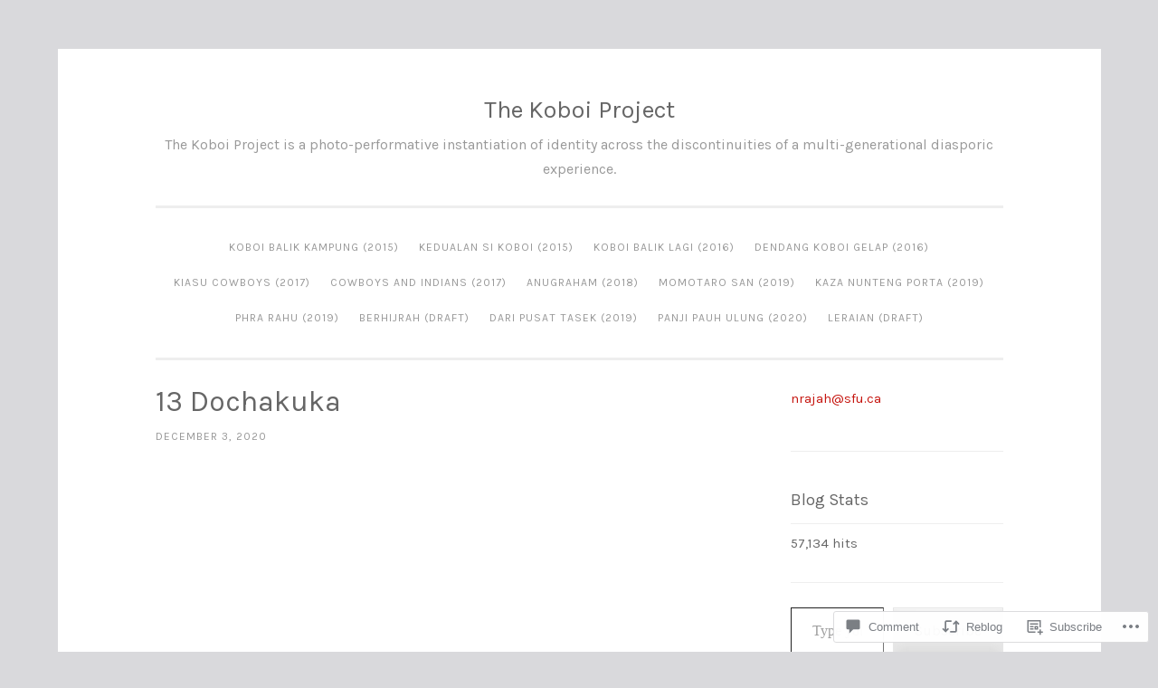

--- FILE ---
content_type: text/html; charset=UTF-8
request_url: https://koboiproject.com/2020/12/03/13-dochakuka/
body_size: 30908
content:
<!DOCTYPE html>
<html lang="en">
<head>
<meta charset="UTF-8">
<meta name="viewport" content="width=device-width, initial-scale=1">
<link rel="profile" href="http://gmpg.org/xfn/11">

<title>13 Dochakuka &#8211; The Koboi Project</title>
<script type="text/javascript">
  WebFontConfig = {"google":{"families":["Karla:r:latin,latin-ext","Karla:r,i,b,bi:latin,latin-ext"]},"api_url":"https:\/\/fonts-api.wp.com\/css"};
  (function() {
    var wf = document.createElement('script');
    wf.src = '/wp-content/plugins/custom-fonts/js/webfont.js';
    wf.type = 'text/javascript';
    wf.async = 'true';
    var s = document.getElementsByTagName('script')[0];
    s.parentNode.insertBefore(wf, s);
	})();
</script><style id="jetpack-custom-fonts-css">.wf-active body{font-family:"Karla",sans-serif}.wf-active button, .wf-active input[type="button"], .wf-active input[type="reset"], .wf-active input[type="submit"]{font-family:"Karla",sans-serif}.wf-active pre{font-family:"Karla",sans-serif}.wf-active h1, .wf-active h2, .wf-active h3, .wf-active h4, .wf-active h5, .wf-active h6, .wf-active .site-title{font-family:"Karla",sans-serif;font-style:normal;font-weight:400}.wf-active h1{font-weight:400;font-style:normal}.wf-active h2{font-weight:400;font-style:normal}.wf-active #respond h3, .wf-active h3{font-weight:400;font-style:normal}.wf-active h4{font-weight:400;font-style:normal}.wf-active h5{font-weight:400;font-style:normal}.wf-active h6{font-weight:400;font-style:normal}.wf-active .site-title{font-style:normal;font-weight:400}.wf-active .site-description{font-weight:400;font-style:normal}.wf-active .entry-title{font-style:normal;font-weight:400}.wf-active .page-title{font-style:normal;font-weight:400}.wf-active #respond h3, .wf-active .comments-title{font-style:normal;font-weight:400}.wf-active .widget-title{font-weight:400;font-style:normal}@media screen and (min-width: 50em){.wf-active h1{font-weight:400;font-style:normal}}@media screen and (min-width: 50em){.wf-active h2{font-weight:400;font-style:normal}}@media screen and (min-width: 50em){.wf-active #respond h3, .wf-active h3{font-weight:400;font-style:normal}}@media screen and (min-width: 50em){.wf-active h4{font-weight:400;font-style:normal}}@media screen and (min-width: 50em){.wf-active .entry-title{font-style:normal;font-weight:400}}</style>
<meta name='robots' content='max-image-preview:large' />

<!-- Async WordPress.com Remote Login -->
<script id="wpcom_remote_login_js">
var wpcom_remote_login_extra_auth = '';
function wpcom_remote_login_remove_dom_node_id( element_id ) {
	var dom_node = document.getElementById( element_id );
	if ( dom_node ) { dom_node.parentNode.removeChild( dom_node ); }
}
function wpcom_remote_login_remove_dom_node_classes( class_name ) {
	var dom_nodes = document.querySelectorAll( '.' + class_name );
	for ( var i = 0; i < dom_nodes.length; i++ ) {
		dom_nodes[ i ].parentNode.removeChild( dom_nodes[ i ] );
	}
}
function wpcom_remote_login_final_cleanup() {
	wpcom_remote_login_remove_dom_node_classes( "wpcom_remote_login_msg" );
	wpcom_remote_login_remove_dom_node_id( "wpcom_remote_login_key" );
	wpcom_remote_login_remove_dom_node_id( "wpcom_remote_login_validate" );
	wpcom_remote_login_remove_dom_node_id( "wpcom_remote_login_js" );
	wpcom_remote_login_remove_dom_node_id( "wpcom_request_access_iframe" );
	wpcom_remote_login_remove_dom_node_id( "wpcom_request_access_styles" );
}

// Watch for messages back from the remote login
window.addEventListener( "message", function( e ) {
	if ( e.origin === "https://r-login.wordpress.com" ) {
		var data = {};
		try {
			data = JSON.parse( e.data );
		} catch( e ) {
			wpcom_remote_login_final_cleanup();
			return;
		}

		if ( data.msg === 'LOGIN' ) {
			// Clean up the login check iframe
			wpcom_remote_login_remove_dom_node_id( "wpcom_remote_login_key" );

			var id_regex = new RegExp( /^[0-9]+$/ );
			var token_regex = new RegExp( /^.*|.*|.*$/ );
			if (
				token_regex.test( data.token )
				&& id_regex.test( data.wpcomid )
			) {
				// We have everything we need to ask for a login
				var script = document.createElement( "script" );
				script.setAttribute( "id", "wpcom_remote_login_validate" );
				script.src = '/remote-login.php?wpcom_remote_login=validate'
					+ '&wpcomid=' + data.wpcomid
					+ '&token=' + encodeURIComponent( data.token )
					+ '&host=' + window.location.protocol
					+ '//' + window.location.hostname
					+ '&postid=17689'
					+ '&is_singular=1';
				document.body.appendChild( script );
			}

			return;
		}

		// Safari ITP, not logged in, so redirect
		if ( data.msg === 'LOGIN-REDIRECT' ) {
			window.location = 'https://wordpress.com/log-in?redirect_to=' + window.location.href;
			return;
		}

		// Safari ITP, storage access failed, remove the request
		if ( data.msg === 'LOGIN-REMOVE' ) {
			var css_zap = 'html { -webkit-transition: margin-top 1s; transition: margin-top 1s; } /* 9001 */ html { margin-top: 0 !important; } * html body { margin-top: 0 !important; } @media screen and ( max-width: 782px ) { html { margin-top: 0 !important; } * html body { margin-top: 0 !important; } }';
			var style_zap = document.createElement( 'style' );
			style_zap.type = 'text/css';
			style_zap.appendChild( document.createTextNode( css_zap ) );
			document.body.appendChild( style_zap );

			var e = document.getElementById( 'wpcom_request_access_iframe' );
			e.parentNode.removeChild( e );

			document.cookie = 'wordpress_com_login_access=denied; path=/; max-age=31536000';

			return;
		}

		// Safari ITP
		if ( data.msg === 'REQUEST_ACCESS' ) {
			console.log( 'request access: safari' );

			// Check ITP iframe enable/disable knob
			if ( wpcom_remote_login_extra_auth !== 'safari_itp_iframe' ) {
				return;
			}

			// If we are in a "private window" there is no ITP.
			var private_window = false;
			try {
				var opendb = window.openDatabase( null, null, null, null );
			} catch( e ) {
				private_window = true;
			}

			if ( private_window ) {
				console.log( 'private window' );
				return;
			}

			var iframe = document.createElement( 'iframe' );
			iframe.id = 'wpcom_request_access_iframe';
			iframe.setAttribute( 'scrolling', 'no' );
			iframe.setAttribute( 'sandbox', 'allow-storage-access-by-user-activation allow-scripts allow-same-origin allow-top-navigation-by-user-activation' );
			iframe.src = 'https://r-login.wordpress.com/remote-login.php?wpcom_remote_login=request_access&origin=' + encodeURIComponent( data.origin ) + '&wpcomid=' + encodeURIComponent( data.wpcomid );

			var css = 'html { -webkit-transition: margin-top 1s; transition: margin-top 1s; } /* 9001 */ html { margin-top: 46px !important; } * html body { margin-top: 46px !important; } @media screen and ( max-width: 660px ) { html { margin-top: 71px !important; } * html body { margin-top: 71px !important; } #wpcom_request_access_iframe { display: block; height: 71px !important; } } #wpcom_request_access_iframe { border: 0px; height: 46px; position: fixed; top: 0; left: 0; width: 100%; min-width: 100%; z-index: 99999; background: #23282d; } ';

			var style = document.createElement( 'style' );
			style.type = 'text/css';
			style.id = 'wpcom_request_access_styles';
			style.appendChild( document.createTextNode( css ) );
			document.body.appendChild( style );

			document.body.appendChild( iframe );
		}

		if ( data.msg === 'DONE' ) {
			wpcom_remote_login_final_cleanup();
		}
	}
}, false );

// Inject the remote login iframe after the page has had a chance to load
// more critical resources
window.addEventListener( "DOMContentLoaded", function( e ) {
	var iframe = document.createElement( "iframe" );
	iframe.style.display = "none";
	iframe.setAttribute( "scrolling", "no" );
	iframe.setAttribute( "id", "wpcom_remote_login_key" );
	iframe.src = "https://r-login.wordpress.com/remote-login.php"
		+ "?wpcom_remote_login=key"
		+ "&origin=aHR0cHM6Ly9rb2JvaXByb2plY3QuY29t"
		+ "&wpcomid=101116064"
		+ "&time=" + Math.floor( Date.now() / 1000 );
	document.body.appendChild( iframe );
}, false );
</script>
<link rel='dns-prefetch' href='//s0.wp.com' />
<link rel='dns-prefetch' href='//widgets.wp.com' />
<link rel='dns-prefetch' href='//wordpress.com' />
<link rel="alternate" type="application/rss+xml" title="The Koboi Project &raquo; Feed" href="https://koboiproject.com/feed/" />
<link rel="alternate" type="application/rss+xml" title="The Koboi Project &raquo; Comments Feed" href="https://koboiproject.com/comments/feed/" />
<link rel="alternate" type="application/rss+xml" title="The Koboi Project &raquo; 13 Dochakuka Comments Feed" href="https://koboiproject.com/2020/12/03/13-dochakuka/feed/" />
	<script type="text/javascript">
		/* <![CDATA[ */
		function addLoadEvent(func) {
			var oldonload = window.onload;
			if (typeof window.onload != 'function') {
				window.onload = func;
			} else {
				window.onload = function () {
					oldonload();
					func();
				}
			}
		}
		/* ]]> */
	</script>
	<link crossorigin='anonymous' rel='stylesheet' id='all-css-0-1' href='/_static/??-eJxtzEkKgDAMQNELWYNjcSGeRdog1Q7BpHh9UQRBXD74fDhImRQFo0DIinxeXGRYUWg222PgHCEkmz0y7OhnQasosXxUGuYC/o/ebfh+b135FMZKd02th77t1hMpiDR+&cssminify=yes' type='text/css' media='all' />
<style id='wp-emoji-styles-inline-css'>

	img.wp-smiley, img.emoji {
		display: inline !important;
		border: none !important;
		box-shadow: none !important;
		height: 1em !important;
		width: 1em !important;
		margin: 0 0.07em !important;
		vertical-align: -0.1em !important;
		background: none !important;
		padding: 0 !important;
	}
/*# sourceURL=wp-emoji-styles-inline-css */
</style>
<link crossorigin='anonymous' rel='stylesheet' id='all-css-2-1' href='/wp-content/plugins/gutenberg-core/v22.2.0/build/styles/block-library/style.css?m=1764855221i&cssminify=yes' type='text/css' media='all' />
<style id='wp-block-library-inline-css'>
.has-text-align-justify {
	text-align:justify;
}
.has-text-align-justify{text-align:justify;}

/*# sourceURL=wp-block-library-inline-css */
</style><style id='wp-block-embed-inline-css'>
.wp-block-embed.alignleft,.wp-block-embed.alignright,.wp-block[data-align=left]>[data-type="core/embed"],.wp-block[data-align=right]>[data-type="core/embed"]{max-width:360px;width:100%}.wp-block-embed.alignleft .wp-block-embed__wrapper,.wp-block-embed.alignright .wp-block-embed__wrapper,.wp-block[data-align=left]>[data-type="core/embed"] .wp-block-embed__wrapper,.wp-block[data-align=right]>[data-type="core/embed"] .wp-block-embed__wrapper{min-width:280px}.wp-block-cover .wp-block-embed{min-height:240px;min-width:320px}.wp-block-group.is-layout-flex .wp-block-embed{flex:1 1 0%;min-width:0}.wp-block-embed{overflow-wrap:break-word}.wp-block-embed :where(figcaption){margin-bottom:1em;margin-top:.5em}.wp-block-embed iframe{max-width:100%}.wp-block-embed__wrapper{position:relative}.wp-embed-responsive .wp-has-aspect-ratio .wp-block-embed__wrapper:before{content:"";display:block;padding-top:50%}.wp-embed-responsive .wp-has-aspect-ratio iframe{bottom:0;height:100%;left:0;position:absolute;right:0;top:0;width:100%}.wp-embed-responsive .wp-embed-aspect-21-9 .wp-block-embed__wrapper:before{padding-top:42.85%}.wp-embed-responsive .wp-embed-aspect-18-9 .wp-block-embed__wrapper:before{padding-top:50%}.wp-embed-responsive .wp-embed-aspect-16-9 .wp-block-embed__wrapper:before{padding-top:56.25%}.wp-embed-responsive .wp-embed-aspect-4-3 .wp-block-embed__wrapper:before{padding-top:75%}.wp-embed-responsive .wp-embed-aspect-1-1 .wp-block-embed__wrapper:before{padding-top:100%}.wp-embed-responsive .wp-embed-aspect-9-16 .wp-block-embed__wrapper:before{padding-top:177.77%}.wp-embed-responsive .wp-embed-aspect-1-2 .wp-block-embed__wrapper:before{padding-top:200%}
/*# sourceURL=/wp-content/plugins/gutenberg-core/v22.2.0/build/styles/block-library/embed/style.css */
</style>
<style id='wp-block-paragraph-inline-css'>
.is-small-text{font-size:.875em}.is-regular-text{font-size:1em}.is-large-text{font-size:2.25em}.is-larger-text{font-size:3em}.has-drop-cap:not(:focus):first-letter{float:left;font-size:8.4em;font-style:normal;font-weight:100;line-height:.68;margin:.05em .1em 0 0;text-transform:uppercase}body.rtl .has-drop-cap:not(:focus):first-letter{float:none;margin-left:.1em}p.has-drop-cap.has-background{overflow:hidden}:root :where(p.has-background){padding:1.25em 2.375em}:where(p.has-text-color:not(.has-link-color)) a{color:inherit}p.has-text-align-left[style*="writing-mode:vertical-lr"],p.has-text-align-right[style*="writing-mode:vertical-rl"]{rotate:180deg}
/*# sourceURL=/wp-content/plugins/gutenberg-core/v22.2.0/build/styles/block-library/paragraph/style.css */
</style>
<style id='wp-block-search-inline-css'>
.wp-block-search__button{margin-left:10px;word-break:normal}.wp-block-search__button.has-icon{line-height:0}.wp-block-search__button svg{fill:currentColor;height:1.25em;min-height:24px;min-width:24px;vertical-align:text-bottom;width:1.25em}:where(.wp-block-search__button){border:1px solid #ccc;padding:6px 10px}.wp-block-search__inside-wrapper{display:flex;flex:auto;flex-wrap:nowrap;max-width:100%}.wp-block-search__label{width:100%}.wp-block-search.wp-block-search__button-only .wp-block-search__button{box-sizing:border-box;display:flex;flex-shrink:0;justify-content:center;margin-left:0;max-width:100%}.wp-block-search.wp-block-search__button-only .wp-block-search__inside-wrapper{min-width:0!important;transition-property:width}.wp-block-search.wp-block-search__button-only .wp-block-search__input{flex-basis:100%;transition-duration:.3s}.wp-block-search.wp-block-search__button-only.wp-block-search__searchfield-hidden,.wp-block-search.wp-block-search__button-only.wp-block-search__searchfield-hidden .wp-block-search__inside-wrapper{overflow:hidden}.wp-block-search.wp-block-search__button-only.wp-block-search__searchfield-hidden .wp-block-search__input{border-left-width:0!important;border-right-width:0!important;flex-basis:0;flex-grow:0;margin:0;min-width:0!important;padding-left:0!important;padding-right:0!important;width:0!important}:where(.wp-block-search__input){appearance:none;border:1px solid #949494;flex-grow:1;font-family:inherit;font-size:inherit;font-style:inherit;font-weight:inherit;letter-spacing:inherit;line-height:inherit;margin-left:0;margin-right:0;min-width:3rem;padding:8px;text-decoration:unset!important;text-transform:inherit}:where(.wp-block-search__button-inside .wp-block-search__inside-wrapper){background-color:#fff;border:1px solid #949494;box-sizing:border-box;padding:4px}:where(.wp-block-search__button-inside .wp-block-search__inside-wrapper) .wp-block-search__input{border:none;border-radius:0;padding:0 4px}:where(.wp-block-search__button-inside .wp-block-search__inside-wrapper) .wp-block-search__input:focus{outline:none}:where(.wp-block-search__button-inside .wp-block-search__inside-wrapper) :where(.wp-block-search__button){padding:4px 8px}.wp-block-search.aligncenter .wp-block-search__inside-wrapper{margin:auto}.wp-block[data-align=right] .wp-block-search.wp-block-search__button-only .wp-block-search__inside-wrapper{float:right}
/*# sourceURL=/wp-content/plugins/gutenberg-core/v22.2.0/build/styles/block-library/search/style.css */
</style>
<style id='global-styles-inline-css'>
:root{--wp--preset--aspect-ratio--square: 1;--wp--preset--aspect-ratio--4-3: 4/3;--wp--preset--aspect-ratio--3-4: 3/4;--wp--preset--aspect-ratio--3-2: 3/2;--wp--preset--aspect-ratio--2-3: 2/3;--wp--preset--aspect-ratio--16-9: 16/9;--wp--preset--aspect-ratio--9-16: 9/16;--wp--preset--color--black: #000000;--wp--preset--color--cyan-bluish-gray: #abb8c3;--wp--preset--color--white: #fff;--wp--preset--color--pale-pink: #f78da7;--wp--preset--color--vivid-red: #cf2e2e;--wp--preset--color--luminous-vivid-orange: #ff6900;--wp--preset--color--luminous-vivid-amber: #fcb900;--wp--preset--color--light-green-cyan: #7bdcb5;--wp--preset--color--vivid-green-cyan: #00d084;--wp--preset--color--pale-cyan-blue: #8ed1fc;--wp--preset--color--vivid-cyan-blue: #0693e3;--wp--preset--color--vivid-purple: #9b51e0;--wp--preset--color--dark-green: #1c7c7c;--wp--preset--color--dark-gray: #666;--wp--preset--color--medium-gray: #999;--wp--preset--color--light-gray: #eee;--wp--preset--gradient--vivid-cyan-blue-to-vivid-purple: linear-gradient(135deg,rgb(6,147,227) 0%,rgb(155,81,224) 100%);--wp--preset--gradient--light-green-cyan-to-vivid-green-cyan: linear-gradient(135deg,rgb(122,220,180) 0%,rgb(0,208,130) 100%);--wp--preset--gradient--luminous-vivid-amber-to-luminous-vivid-orange: linear-gradient(135deg,rgb(252,185,0) 0%,rgb(255,105,0) 100%);--wp--preset--gradient--luminous-vivid-orange-to-vivid-red: linear-gradient(135deg,rgb(255,105,0) 0%,rgb(207,46,46) 100%);--wp--preset--gradient--very-light-gray-to-cyan-bluish-gray: linear-gradient(135deg,rgb(238,238,238) 0%,rgb(169,184,195) 100%);--wp--preset--gradient--cool-to-warm-spectrum: linear-gradient(135deg,rgb(74,234,220) 0%,rgb(151,120,209) 20%,rgb(207,42,186) 40%,rgb(238,44,130) 60%,rgb(251,105,98) 80%,rgb(254,248,76) 100%);--wp--preset--gradient--blush-light-purple: linear-gradient(135deg,rgb(255,206,236) 0%,rgb(152,150,240) 100%);--wp--preset--gradient--blush-bordeaux: linear-gradient(135deg,rgb(254,205,165) 0%,rgb(254,45,45) 50%,rgb(107,0,62) 100%);--wp--preset--gradient--luminous-dusk: linear-gradient(135deg,rgb(255,203,112) 0%,rgb(199,81,192) 50%,rgb(65,88,208) 100%);--wp--preset--gradient--pale-ocean: linear-gradient(135deg,rgb(255,245,203) 0%,rgb(182,227,212) 50%,rgb(51,167,181) 100%);--wp--preset--gradient--electric-grass: linear-gradient(135deg,rgb(202,248,128) 0%,rgb(113,206,126) 100%);--wp--preset--gradient--midnight: linear-gradient(135deg,rgb(2,3,129) 0%,rgb(40,116,252) 100%);--wp--preset--font-size--small: 13px;--wp--preset--font-size--medium: 20px;--wp--preset--font-size--large: 36px;--wp--preset--font-size--x-large: 42px;--wp--preset--font-family--albert-sans: 'Albert Sans', sans-serif;--wp--preset--font-family--alegreya: Alegreya, serif;--wp--preset--font-family--arvo: Arvo, serif;--wp--preset--font-family--bodoni-moda: 'Bodoni Moda', serif;--wp--preset--font-family--bricolage-grotesque: 'Bricolage Grotesque', sans-serif;--wp--preset--font-family--cabin: Cabin, sans-serif;--wp--preset--font-family--chivo: Chivo, sans-serif;--wp--preset--font-family--commissioner: Commissioner, sans-serif;--wp--preset--font-family--cormorant: Cormorant, serif;--wp--preset--font-family--courier-prime: 'Courier Prime', monospace;--wp--preset--font-family--crimson-pro: 'Crimson Pro', serif;--wp--preset--font-family--dm-mono: 'DM Mono', monospace;--wp--preset--font-family--dm-sans: 'DM Sans', sans-serif;--wp--preset--font-family--dm-serif-display: 'DM Serif Display', serif;--wp--preset--font-family--domine: Domine, serif;--wp--preset--font-family--eb-garamond: 'EB Garamond', serif;--wp--preset--font-family--epilogue: Epilogue, sans-serif;--wp--preset--font-family--fahkwang: Fahkwang, sans-serif;--wp--preset--font-family--figtree: Figtree, sans-serif;--wp--preset--font-family--fira-sans: 'Fira Sans', sans-serif;--wp--preset--font-family--fjalla-one: 'Fjalla One', sans-serif;--wp--preset--font-family--fraunces: Fraunces, serif;--wp--preset--font-family--gabarito: Gabarito, system-ui;--wp--preset--font-family--ibm-plex-mono: 'IBM Plex Mono', monospace;--wp--preset--font-family--ibm-plex-sans: 'IBM Plex Sans', sans-serif;--wp--preset--font-family--ibarra-real-nova: 'Ibarra Real Nova', serif;--wp--preset--font-family--instrument-serif: 'Instrument Serif', serif;--wp--preset--font-family--inter: Inter, sans-serif;--wp--preset--font-family--josefin-sans: 'Josefin Sans', sans-serif;--wp--preset--font-family--jost: Jost, sans-serif;--wp--preset--font-family--libre-baskerville: 'Libre Baskerville', serif;--wp--preset--font-family--libre-franklin: 'Libre Franklin', sans-serif;--wp--preset--font-family--literata: Literata, serif;--wp--preset--font-family--lora: Lora, serif;--wp--preset--font-family--merriweather: Merriweather, serif;--wp--preset--font-family--montserrat: Montserrat, sans-serif;--wp--preset--font-family--newsreader: Newsreader, serif;--wp--preset--font-family--noto-sans-mono: 'Noto Sans Mono', sans-serif;--wp--preset--font-family--nunito: Nunito, sans-serif;--wp--preset--font-family--open-sans: 'Open Sans', sans-serif;--wp--preset--font-family--overpass: Overpass, sans-serif;--wp--preset--font-family--pt-serif: 'PT Serif', serif;--wp--preset--font-family--petrona: Petrona, serif;--wp--preset--font-family--piazzolla: Piazzolla, serif;--wp--preset--font-family--playfair-display: 'Playfair Display', serif;--wp--preset--font-family--plus-jakarta-sans: 'Plus Jakarta Sans', sans-serif;--wp--preset--font-family--poppins: Poppins, sans-serif;--wp--preset--font-family--raleway: Raleway, sans-serif;--wp--preset--font-family--roboto: Roboto, sans-serif;--wp--preset--font-family--roboto-slab: 'Roboto Slab', serif;--wp--preset--font-family--rubik: Rubik, sans-serif;--wp--preset--font-family--rufina: Rufina, serif;--wp--preset--font-family--sora: Sora, sans-serif;--wp--preset--font-family--source-sans-3: 'Source Sans 3', sans-serif;--wp--preset--font-family--source-serif-4: 'Source Serif 4', serif;--wp--preset--font-family--space-mono: 'Space Mono', monospace;--wp--preset--font-family--syne: Syne, sans-serif;--wp--preset--font-family--texturina: Texturina, serif;--wp--preset--font-family--urbanist: Urbanist, sans-serif;--wp--preset--font-family--work-sans: 'Work Sans', sans-serif;--wp--preset--spacing--20: 0.44rem;--wp--preset--spacing--30: 0.67rem;--wp--preset--spacing--40: 1rem;--wp--preset--spacing--50: 1.5rem;--wp--preset--spacing--60: 2.25rem;--wp--preset--spacing--70: 3.38rem;--wp--preset--spacing--80: 5.06rem;--wp--preset--shadow--natural: 6px 6px 9px rgba(0, 0, 0, 0.2);--wp--preset--shadow--deep: 12px 12px 50px rgba(0, 0, 0, 0.4);--wp--preset--shadow--sharp: 6px 6px 0px rgba(0, 0, 0, 0.2);--wp--preset--shadow--outlined: 6px 6px 0px -3px rgb(255, 255, 255), 6px 6px rgb(0, 0, 0);--wp--preset--shadow--crisp: 6px 6px 0px rgb(0, 0, 0);}:where(.is-layout-flex){gap: 0.5em;}:where(.is-layout-grid){gap: 0.5em;}body .is-layout-flex{display: flex;}.is-layout-flex{flex-wrap: wrap;align-items: center;}.is-layout-flex > :is(*, div){margin: 0;}body .is-layout-grid{display: grid;}.is-layout-grid > :is(*, div){margin: 0;}:where(.wp-block-columns.is-layout-flex){gap: 2em;}:where(.wp-block-columns.is-layout-grid){gap: 2em;}:where(.wp-block-post-template.is-layout-flex){gap: 1.25em;}:where(.wp-block-post-template.is-layout-grid){gap: 1.25em;}.has-black-color{color: var(--wp--preset--color--black) !important;}.has-cyan-bluish-gray-color{color: var(--wp--preset--color--cyan-bluish-gray) !important;}.has-white-color{color: var(--wp--preset--color--white) !important;}.has-pale-pink-color{color: var(--wp--preset--color--pale-pink) !important;}.has-vivid-red-color{color: var(--wp--preset--color--vivid-red) !important;}.has-luminous-vivid-orange-color{color: var(--wp--preset--color--luminous-vivid-orange) !important;}.has-luminous-vivid-amber-color{color: var(--wp--preset--color--luminous-vivid-amber) !important;}.has-light-green-cyan-color{color: var(--wp--preset--color--light-green-cyan) !important;}.has-vivid-green-cyan-color{color: var(--wp--preset--color--vivid-green-cyan) !important;}.has-pale-cyan-blue-color{color: var(--wp--preset--color--pale-cyan-blue) !important;}.has-vivid-cyan-blue-color{color: var(--wp--preset--color--vivid-cyan-blue) !important;}.has-vivid-purple-color{color: var(--wp--preset--color--vivid-purple) !important;}.has-black-background-color{background-color: var(--wp--preset--color--black) !important;}.has-cyan-bluish-gray-background-color{background-color: var(--wp--preset--color--cyan-bluish-gray) !important;}.has-white-background-color{background-color: var(--wp--preset--color--white) !important;}.has-pale-pink-background-color{background-color: var(--wp--preset--color--pale-pink) !important;}.has-vivid-red-background-color{background-color: var(--wp--preset--color--vivid-red) !important;}.has-luminous-vivid-orange-background-color{background-color: var(--wp--preset--color--luminous-vivid-orange) !important;}.has-luminous-vivid-amber-background-color{background-color: var(--wp--preset--color--luminous-vivid-amber) !important;}.has-light-green-cyan-background-color{background-color: var(--wp--preset--color--light-green-cyan) !important;}.has-vivid-green-cyan-background-color{background-color: var(--wp--preset--color--vivid-green-cyan) !important;}.has-pale-cyan-blue-background-color{background-color: var(--wp--preset--color--pale-cyan-blue) !important;}.has-vivid-cyan-blue-background-color{background-color: var(--wp--preset--color--vivid-cyan-blue) !important;}.has-vivid-purple-background-color{background-color: var(--wp--preset--color--vivid-purple) !important;}.has-black-border-color{border-color: var(--wp--preset--color--black) !important;}.has-cyan-bluish-gray-border-color{border-color: var(--wp--preset--color--cyan-bluish-gray) !important;}.has-white-border-color{border-color: var(--wp--preset--color--white) !important;}.has-pale-pink-border-color{border-color: var(--wp--preset--color--pale-pink) !important;}.has-vivid-red-border-color{border-color: var(--wp--preset--color--vivid-red) !important;}.has-luminous-vivid-orange-border-color{border-color: var(--wp--preset--color--luminous-vivid-orange) !important;}.has-luminous-vivid-amber-border-color{border-color: var(--wp--preset--color--luminous-vivid-amber) !important;}.has-light-green-cyan-border-color{border-color: var(--wp--preset--color--light-green-cyan) !important;}.has-vivid-green-cyan-border-color{border-color: var(--wp--preset--color--vivid-green-cyan) !important;}.has-pale-cyan-blue-border-color{border-color: var(--wp--preset--color--pale-cyan-blue) !important;}.has-vivid-cyan-blue-border-color{border-color: var(--wp--preset--color--vivid-cyan-blue) !important;}.has-vivid-purple-border-color{border-color: var(--wp--preset--color--vivid-purple) !important;}.has-vivid-cyan-blue-to-vivid-purple-gradient-background{background: var(--wp--preset--gradient--vivid-cyan-blue-to-vivid-purple) !important;}.has-light-green-cyan-to-vivid-green-cyan-gradient-background{background: var(--wp--preset--gradient--light-green-cyan-to-vivid-green-cyan) !important;}.has-luminous-vivid-amber-to-luminous-vivid-orange-gradient-background{background: var(--wp--preset--gradient--luminous-vivid-amber-to-luminous-vivid-orange) !important;}.has-luminous-vivid-orange-to-vivid-red-gradient-background{background: var(--wp--preset--gradient--luminous-vivid-orange-to-vivid-red) !important;}.has-very-light-gray-to-cyan-bluish-gray-gradient-background{background: var(--wp--preset--gradient--very-light-gray-to-cyan-bluish-gray) !important;}.has-cool-to-warm-spectrum-gradient-background{background: var(--wp--preset--gradient--cool-to-warm-spectrum) !important;}.has-blush-light-purple-gradient-background{background: var(--wp--preset--gradient--blush-light-purple) !important;}.has-blush-bordeaux-gradient-background{background: var(--wp--preset--gradient--blush-bordeaux) !important;}.has-luminous-dusk-gradient-background{background: var(--wp--preset--gradient--luminous-dusk) !important;}.has-pale-ocean-gradient-background{background: var(--wp--preset--gradient--pale-ocean) !important;}.has-electric-grass-gradient-background{background: var(--wp--preset--gradient--electric-grass) !important;}.has-midnight-gradient-background{background: var(--wp--preset--gradient--midnight) !important;}.has-small-font-size{font-size: var(--wp--preset--font-size--small) !important;}.has-medium-font-size{font-size: var(--wp--preset--font-size--medium) !important;}.has-large-font-size{font-size: var(--wp--preset--font-size--large) !important;}.has-x-large-font-size{font-size: var(--wp--preset--font-size--x-large) !important;}.has-albert-sans-font-family{font-family: var(--wp--preset--font-family--albert-sans) !important;}.has-alegreya-font-family{font-family: var(--wp--preset--font-family--alegreya) !important;}.has-arvo-font-family{font-family: var(--wp--preset--font-family--arvo) !important;}.has-bodoni-moda-font-family{font-family: var(--wp--preset--font-family--bodoni-moda) !important;}.has-bricolage-grotesque-font-family{font-family: var(--wp--preset--font-family--bricolage-grotesque) !important;}.has-cabin-font-family{font-family: var(--wp--preset--font-family--cabin) !important;}.has-chivo-font-family{font-family: var(--wp--preset--font-family--chivo) !important;}.has-commissioner-font-family{font-family: var(--wp--preset--font-family--commissioner) !important;}.has-cormorant-font-family{font-family: var(--wp--preset--font-family--cormorant) !important;}.has-courier-prime-font-family{font-family: var(--wp--preset--font-family--courier-prime) !important;}.has-crimson-pro-font-family{font-family: var(--wp--preset--font-family--crimson-pro) !important;}.has-dm-mono-font-family{font-family: var(--wp--preset--font-family--dm-mono) !important;}.has-dm-sans-font-family{font-family: var(--wp--preset--font-family--dm-sans) !important;}.has-dm-serif-display-font-family{font-family: var(--wp--preset--font-family--dm-serif-display) !important;}.has-domine-font-family{font-family: var(--wp--preset--font-family--domine) !important;}.has-eb-garamond-font-family{font-family: var(--wp--preset--font-family--eb-garamond) !important;}.has-epilogue-font-family{font-family: var(--wp--preset--font-family--epilogue) !important;}.has-fahkwang-font-family{font-family: var(--wp--preset--font-family--fahkwang) !important;}.has-figtree-font-family{font-family: var(--wp--preset--font-family--figtree) !important;}.has-fira-sans-font-family{font-family: var(--wp--preset--font-family--fira-sans) !important;}.has-fjalla-one-font-family{font-family: var(--wp--preset--font-family--fjalla-one) !important;}.has-fraunces-font-family{font-family: var(--wp--preset--font-family--fraunces) !important;}.has-gabarito-font-family{font-family: var(--wp--preset--font-family--gabarito) !important;}.has-ibm-plex-mono-font-family{font-family: var(--wp--preset--font-family--ibm-plex-mono) !important;}.has-ibm-plex-sans-font-family{font-family: var(--wp--preset--font-family--ibm-plex-sans) !important;}.has-ibarra-real-nova-font-family{font-family: var(--wp--preset--font-family--ibarra-real-nova) !important;}.has-instrument-serif-font-family{font-family: var(--wp--preset--font-family--instrument-serif) !important;}.has-inter-font-family{font-family: var(--wp--preset--font-family--inter) !important;}.has-josefin-sans-font-family{font-family: var(--wp--preset--font-family--josefin-sans) !important;}.has-jost-font-family{font-family: var(--wp--preset--font-family--jost) !important;}.has-libre-baskerville-font-family{font-family: var(--wp--preset--font-family--libre-baskerville) !important;}.has-libre-franklin-font-family{font-family: var(--wp--preset--font-family--libre-franklin) !important;}.has-literata-font-family{font-family: var(--wp--preset--font-family--literata) !important;}.has-lora-font-family{font-family: var(--wp--preset--font-family--lora) !important;}.has-merriweather-font-family{font-family: var(--wp--preset--font-family--merriweather) !important;}.has-montserrat-font-family{font-family: var(--wp--preset--font-family--montserrat) !important;}.has-newsreader-font-family{font-family: var(--wp--preset--font-family--newsreader) !important;}.has-noto-sans-mono-font-family{font-family: var(--wp--preset--font-family--noto-sans-mono) !important;}.has-nunito-font-family{font-family: var(--wp--preset--font-family--nunito) !important;}.has-open-sans-font-family{font-family: var(--wp--preset--font-family--open-sans) !important;}.has-overpass-font-family{font-family: var(--wp--preset--font-family--overpass) !important;}.has-pt-serif-font-family{font-family: var(--wp--preset--font-family--pt-serif) !important;}.has-petrona-font-family{font-family: var(--wp--preset--font-family--petrona) !important;}.has-piazzolla-font-family{font-family: var(--wp--preset--font-family--piazzolla) !important;}.has-playfair-display-font-family{font-family: var(--wp--preset--font-family--playfair-display) !important;}.has-plus-jakarta-sans-font-family{font-family: var(--wp--preset--font-family--plus-jakarta-sans) !important;}.has-poppins-font-family{font-family: var(--wp--preset--font-family--poppins) !important;}.has-raleway-font-family{font-family: var(--wp--preset--font-family--raleway) !important;}.has-roboto-font-family{font-family: var(--wp--preset--font-family--roboto) !important;}.has-roboto-slab-font-family{font-family: var(--wp--preset--font-family--roboto-slab) !important;}.has-rubik-font-family{font-family: var(--wp--preset--font-family--rubik) !important;}.has-rufina-font-family{font-family: var(--wp--preset--font-family--rufina) !important;}.has-sora-font-family{font-family: var(--wp--preset--font-family--sora) !important;}.has-source-sans-3-font-family{font-family: var(--wp--preset--font-family--source-sans-3) !important;}.has-source-serif-4-font-family{font-family: var(--wp--preset--font-family--source-serif-4) !important;}.has-space-mono-font-family{font-family: var(--wp--preset--font-family--space-mono) !important;}.has-syne-font-family{font-family: var(--wp--preset--font-family--syne) !important;}.has-texturina-font-family{font-family: var(--wp--preset--font-family--texturina) !important;}.has-urbanist-font-family{font-family: var(--wp--preset--font-family--urbanist) !important;}.has-work-sans-font-family{font-family: var(--wp--preset--font-family--work-sans) !important;}
/*# sourceURL=global-styles-inline-css */
</style>

<style id='classic-theme-styles-inline-css'>
/*! This file is auto-generated */
.wp-block-button__link{color:#fff;background-color:#32373c;border-radius:9999px;box-shadow:none;text-decoration:none;padding:calc(.667em + 2px) calc(1.333em + 2px);font-size:1.125em}.wp-block-file__button{background:#32373c;color:#fff;text-decoration:none}
/*# sourceURL=/wp-includes/css/classic-themes.min.css */
</style>
<link crossorigin='anonymous' rel='stylesheet' id='all-css-4-1' href='/_static/??-eJx9j9tOAzEMRH8Ir7vcCg+IT0G5WCVtnESxs4W/x6uqgEDalygZz5lx8Nwg1KJUFFseh1QEQ/W5hpPg7TQ/TTNI4pYJOi3TPcYk+u0A0c9MUxC5wV9BPOAnq5Pp3JyuDqaYHGVis21h5xQPpIbL9Q5KH9tIsxrwvnUSATs5DQZ9ty7Z4o6kzYUTmHSJuAxQRrnO3hYqsXZ0Qys71RT+USg9oB8pR1yoe2s2cf2l/H2vu7zyy7x/3O3mh+e7/fELQIiRJA==&cssminify=yes' type='text/css' media='all' />
<link rel='stylesheet' id='verbum-gutenberg-css-css' href='https://widgets.wp.com/verbum-block-editor/block-editor.css?ver=1738686361' media='all' />
<link crossorigin='anonymous' rel='stylesheet' id='all-css-6-1' href='/_static/??[base64]&cssminify=yes' type='text/css' media='all' />
<style id='penscratch-2-style-inline-css'>
.byline .author, .group-blog .byline + .sep, .single .byline + .sep { clip: rect(1px, 1px, 1px, 1px); height: 1px; position: absolute; overflow: hidden; width: 1px; }
/*# sourceURL=penscratch-2-style-inline-css */
</style>
<link crossorigin='anonymous' rel='stylesheet' id='print-css-7-1' href='/wp-content/mu-plugins/global-print/global-print.css?m=1465851035i&cssminify=yes' type='text/css' media='print' />
<style id='jetpack-global-styles-frontend-style-inline-css'>
:root { --font-headings: unset; --font-base: unset; --font-headings-default: -apple-system,BlinkMacSystemFont,"Segoe UI",Roboto,Oxygen-Sans,Ubuntu,Cantarell,"Helvetica Neue",sans-serif; --font-base-default: -apple-system,BlinkMacSystemFont,"Segoe UI",Roboto,Oxygen-Sans,Ubuntu,Cantarell,"Helvetica Neue",sans-serif;}
/*# sourceURL=jetpack-global-styles-frontend-style-inline-css */
</style>
<link crossorigin='anonymous' rel='stylesheet' id='all-css-10-1' href='/_static/??-eJyNjcsKAjEMRX/IGtQZBxfip0hMS9sxTYppGfx7H7gRN+7ugcs5sFRHKi1Ig9Jd5R6zGMyhVaTrh8G6QFHfORhYwlvw6P39PbPENZmt4G/ROQuBKWVkxxrVvuBH1lIoz2waILJekF+HUzlupnG3nQ77YZwfuRJIaQ==&cssminify=yes' type='text/css' media='all' />
<script type="text/javascript" id="jetpack_related-posts-js-extra">
/* <![CDATA[ */
var related_posts_js_options = {"post_heading":"h4"};
//# sourceURL=jetpack_related-posts-js-extra
/* ]]> */
</script>
<script type="text/javascript" id="wpcom-actionbar-placeholder-js-extra">
/* <![CDATA[ */
var actionbardata = {"siteID":"101116064","postID":"17689","siteURL":"https://koboiproject.com","xhrURL":"https://koboiproject.com/wp-admin/admin-ajax.php","nonce":"783c986058","isLoggedIn":"","statusMessage":"","subsEmailDefault":"instantly","proxyScriptUrl":"https://s0.wp.com/wp-content/js/wpcom-proxy-request.js?m=1513050504i&amp;ver=20211021","shortlink":"https://wp.me/p6QgUg-4Bj","i18n":{"followedText":"New posts from this site will now appear in your \u003Ca href=\"https://wordpress.com/reader\"\u003EReader\u003C/a\u003E","foldBar":"Collapse this bar","unfoldBar":"Expand this bar","shortLinkCopied":"Shortlink copied to clipboard."}};
//# sourceURL=wpcom-actionbar-placeholder-js-extra
/* ]]> */
</script>
<script type="text/javascript" id="jetpack-mu-wpcom-settings-js-before">
/* <![CDATA[ */
var JETPACK_MU_WPCOM_SETTINGS = {"assetsUrl":"https://s0.wp.com/wp-content/mu-plugins/jetpack-mu-wpcom-plugin/sun/jetpack_vendor/automattic/jetpack-mu-wpcom/src/build/"};
//# sourceURL=jetpack-mu-wpcom-settings-js-before
/* ]]> */
</script>
<script crossorigin='anonymous' type='text/javascript'  src='/_static/??/wp-content/mu-plugins/jetpack-plugin/sun/_inc/build/related-posts/related-posts.min.js,/wp-content/js/rlt-proxy.js?m=1755011788j'></script>
<script type="text/javascript" id="rlt-proxy-js-after">
/* <![CDATA[ */
	rltInitialize( {"token":null,"iframeOrigins":["https:\/\/widgets.wp.com"]} );
//# sourceURL=rlt-proxy-js-after
/* ]]> */
</script>
<link rel="EditURI" type="application/rsd+xml" title="RSD" href="https://koboikembaralagi.wordpress.com/xmlrpc.php?rsd" />
<meta name="generator" content="WordPress.com" />
<link rel="canonical" href="https://koboiproject.com/2020/12/03/13-dochakuka/" />
<link rel='shortlink' href='https://wp.me/p6QgUg-4Bj' />
<link rel="alternate" type="application/json+oembed" href="https://public-api.wordpress.com/oembed/?format=json&amp;url=https%3A%2F%2Fkoboiproject.com%2F2020%2F12%2F03%2F13-dochakuka%2F&amp;for=wpcom-auto-discovery" /><link rel="alternate" type="application/xml+oembed" href="https://public-api.wordpress.com/oembed/?format=xml&amp;url=https%3A%2F%2Fkoboiproject.com%2F2020%2F12%2F03%2F13-dochakuka%2F&amp;for=wpcom-auto-discovery" />
<!-- Jetpack Open Graph Tags -->
<meta property="og:type" content="article" />
<meta property="og:title" content="13 Dochakuka" />
<meta property="og:url" content="https://koboiproject.com/2020/12/03/13-dochakuka/" />
<meta property="og:description" content="Keling Maya: Post-traditional Media, Malaysian Cyberspace and Me, presented at the Aliran Semasa Symposium, 2013, at the National Art Gallery, Kuala Lumpur.Please Note: In this video the Japanese t…" />
<meta property="article:published_time" content="2020-12-03T09:17:21+00:00" />
<meta property="article:modified_time" content="2021-05-04T10:57:59+00:00" />
<meta property="og:site_name" content="The Koboi Project" />
<meta property="og:image" content="http://img.youtube.com/vi/0Qx67y6tk98/0.jpg" />
<meta property="og:image:secure_url" content="https://img.youtube.com/vi/0Qx67y6tk98/0.jpg" />
<meta property="og:image:width" content="200" />
<meta property="og:image:height" content="200" />
<meta property="og:image:alt" content="" />
<meta property="og:locale" content="en_US" />
<meta property="article:publisher" content="https://www.facebook.com/WordPresscom" />
<meta name="twitter:creator" content="@niranjanrajah" />
<meta name="twitter:text:title" content="13 Dochakuka" />
<meta name="twitter:card" content="summary" />

<!-- End Jetpack Open Graph Tags -->
<link rel="shortcut icon" type="image/x-icon" href="https://s0.wp.com/i/favicon.ico?m=1713425267i" sizes="16x16 24x24 32x32 48x48" />
<link rel="icon" type="image/x-icon" href="https://s0.wp.com/i/favicon.ico?m=1713425267i" sizes="16x16 24x24 32x32 48x48" />
<link rel="apple-touch-icon" href="https://s0.wp.com/i/webclip.png?m=1713868326i" />
<link rel='openid.server' href='https://koboiproject.com/?openidserver=1' />
<link rel='openid.delegate' href='https://koboiproject.com/' />
<link rel="search" type="application/opensearchdescription+xml" href="https://koboiproject.com/osd.xml" title="The Koboi Project" />
<link rel="search" type="application/opensearchdescription+xml" href="https://s1.wp.com/opensearch.xml" title="WordPress.com" />
<meta name="theme-color" content="#d9d9dc" />
<link rel="pingback" href="https://koboiproject.com/xmlrpc.php"><meta name="description" content="https://www.youtube.com/watch?v=0Qx67y6tk98&amp;feature=youtu.be&amp;ab_channel=KoboiBalikKampung Keling Maya: Post-traditional Media, Malaysian Cyberspace and Me, presented at the Aliran Semasa Symposium, 2013, at the National Art Gallery, Kuala Lumpur.Please Note: In this video the Japanese term &#039;Dochakuka&#039; is mispronounced &#039;Dochakaku.&#039;&quot;In the late 1990’s, as our children were growing up in Kuching, Sarawak, far from a Tamil milieu, I was always looking&hellip;" />
<style type="text/css" id="custom-background-css">
body.custom-background { background-color: #d9d9dc; }
</style>
	<style type="text/css" id="custom-colors-css">	.widget a:hover,
	.site-footer .widget a:hover {
		color: #666;
	}
.jetpack-social-navigation ul a:hover { color: #FFFFFF;}
body { background-color: #d9d9dc;}
.jetpack-social-navigation ul a:hover { background-color: #c61610;}
.jetpack-recipe-title { border-color: #c61610;}
.toggled .menu-toggle, .wp_widget_tag_cloud a:hover, .tags-links a:hover { border-color: #C61610;}
.button:hover, .button:focus, .button:active, button:hover, button:focus, button:active, input[type="button"]:hover, input[type="button"]:focus, input[type="button"]:active, input[type="reset"]:hover, input[type="reset"]:focus, input[type="reset"]:active, input[type="submit"]:hover, input[type="submit"]:focus, input[type="submit"]:active, #infinite-handle span:hover { border-color: #C61610;}
.button:hover, .button:focus, .button:active, button:hover, button:focus, button:active, input[type="button"]:hover, input[type="button"]:focus, input[type="button"]:active, input[type="reset"]:hover, input[type="reset"]:focus, input[type="reset"]:active, input[type="submit"]:hover, input[type="submit"]:focus, input[type="submit"]:active, #infinite-handle span:hover { color: #C61610;}
.menu-toggle:hover #menu-icon, .toggled #menu-icon { fill: #C61610;}
a, a:visited, .site-footer a:hover, .main-navigation li:hover > a, .current_page_item a, .current-menu-item a, .toggled .menu-toggle, .entry-footer a:hover, .entry-meta a:hover, .entry-title a:hover, .site-main .post-navigation .meta-nav, .site-main .paging-navigation .meta-nav, .comment-meta .comment-metadata a:hover, .required, .widget a, #wp-calendar a, .wp_widget_tag_cloud a:hover, #infinite-footer .container a:hover, #infinite-handle span, .tags-links a:hover, .current_page_item a, .current-menu-item a, .current_page_item a:visited, .current-menu-item a:visited { color: #C61610;}
</style>
<link crossorigin='anonymous' rel='stylesheet' id='all-css-0-3' href='/wp-content/mu-plugins/jetpack-mu-wpcom-plugin/sun/jetpack_vendor/automattic/jetpack-classic-theme-helper/dist/responsive-videos/responsive-videos.css?m=1737671034i&cssminify=yes' type='text/css' media='all' />
<style id='jetpack-block-subscriptions-inline-css'>
.is-style-compact .is-not-subscriber .wp-block-button__link,.is-style-compact .is-not-subscriber .wp-block-jetpack-subscriptions__button{border-end-start-radius:0!important;border-start-start-radius:0!important;margin-inline-start:0!important}.is-style-compact .is-not-subscriber .components-text-control__input,.is-style-compact .is-not-subscriber p#subscribe-email input[type=email]{border-end-end-radius:0!important;border-start-end-radius:0!important}.is-style-compact:not(.wp-block-jetpack-subscriptions__use-newline) .components-text-control__input{border-inline-end-width:0!important}.wp-block-jetpack-subscriptions.wp-block-jetpack-subscriptions__supports-newline .wp-block-jetpack-subscriptions__form-container{display:flex;flex-direction:column}.wp-block-jetpack-subscriptions.wp-block-jetpack-subscriptions__supports-newline:not(.wp-block-jetpack-subscriptions__use-newline) .is-not-subscriber .wp-block-jetpack-subscriptions__form-elements{align-items:flex-start;display:flex}.wp-block-jetpack-subscriptions.wp-block-jetpack-subscriptions__supports-newline:not(.wp-block-jetpack-subscriptions__use-newline) p#subscribe-submit{display:flex;justify-content:center}.wp-block-jetpack-subscriptions.wp-block-jetpack-subscriptions__supports-newline .wp-block-jetpack-subscriptions__form .wp-block-jetpack-subscriptions__button,.wp-block-jetpack-subscriptions.wp-block-jetpack-subscriptions__supports-newline .wp-block-jetpack-subscriptions__form .wp-block-jetpack-subscriptions__textfield .components-text-control__input,.wp-block-jetpack-subscriptions.wp-block-jetpack-subscriptions__supports-newline .wp-block-jetpack-subscriptions__form button,.wp-block-jetpack-subscriptions.wp-block-jetpack-subscriptions__supports-newline .wp-block-jetpack-subscriptions__form input[type=email],.wp-block-jetpack-subscriptions.wp-block-jetpack-subscriptions__supports-newline form .wp-block-jetpack-subscriptions__button,.wp-block-jetpack-subscriptions.wp-block-jetpack-subscriptions__supports-newline form .wp-block-jetpack-subscriptions__textfield .components-text-control__input,.wp-block-jetpack-subscriptions.wp-block-jetpack-subscriptions__supports-newline form button,.wp-block-jetpack-subscriptions.wp-block-jetpack-subscriptions__supports-newline form input[type=email]{box-sizing:border-box;cursor:pointer;line-height:1.3;min-width:auto!important;white-space:nowrap!important}.wp-block-jetpack-subscriptions.wp-block-jetpack-subscriptions__supports-newline .wp-block-jetpack-subscriptions__form input[type=email]::placeholder,.wp-block-jetpack-subscriptions.wp-block-jetpack-subscriptions__supports-newline .wp-block-jetpack-subscriptions__form input[type=email]:disabled,.wp-block-jetpack-subscriptions.wp-block-jetpack-subscriptions__supports-newline form input[type=email]::placeholder,.wp-block-jetpack-subscriptions.wp-block-jetpack-subscriptions__supports-newline form input[type=email]:disabled{color:currentColor;opacity:.5}.wp-block-jetpack-subscriptions.wp-block-jetpack-subscriptions__supports-newline .wp-block-jetpack-subscriptions__form .wp-block-jetpack-subscriptions__button,.wp-block-jetpack-subscriptions.wp-block-jetpack-subscriptions__supports-newline .wp-block-jetpack-subscriptions__form button,.wp-block-jetpack-subscriptions.wp-block-jetpack-subscriptions__supports-newline form .wp-block-jetpack-subscriptions__button,.wp-block-jetpack-subscriptions.wp-block-jetpack-subscriptions__supports-newline form button{border-color:#0000;border-style:solid}.wp-block-jetpack-subscriptions.wp-block-jetpack-subscriptions__supports-newline .wp-block-jetpack-subscriptions__form .wp-block-jetpack-subscriptions__textfield,.wp-block-jetpack-subscriptions.wp-block-jetpack-subscriptions__supports-newline .wp-block-jetpack-subscriptions__form p#subscribe-email,.wp-block-jetpack-subscriptions.wp-block-jetpack-subscriptions__supports-newline form .wp-block-jetpack-subscriptions__textfield,.wp-block-jetpack-subscriptions.wp-block-jetpack-subscriptions__supports-newline form p#subscribe-email{background:#0000;flex-grow:1}.wp-block-jetpack-subscriptions.wp-block-jetpack-subscriptions__supports-newline .wp-block-jetpack-subscriptions__form .wp-block-jetpack-subscriptions__textfield .components-base-control__field,.wp-block-jetpack-subscriptions.wp-block-jetpack-subscriptions__supports-newline .wp-block-jetpack-subscriptions__form .wp-block-jetpack-subscriptions__textfield .components-text-control__input,.wp-block-jetpack-subscriptions.wp-block-jetpack-subscriptions__supports-newline .wp-block-jetpack-subscriptions__form .wp-block-jetpack-subscriptions__textfield input[type=email],.wp-block-jetpack-subscriptions.wp-block-jetpack-subscriptions__supports-newline .wp-block-jetpack-subscriptions__form p#subscribe-email .components-base-control__field,.wp-block-jetpack-subscriptions.wp-block-jetpack-subscriptions__supports-newline .wp-block-jetpack-subscriptions__form p#subscribe-email .components-text-control__input,.wp-block-jetpack-subscriptions.wp-block-jetpack-subscriptions__supports-newline .wp-block-jetpack-subscriptions__form p#subscribe-email input[type=email],.wp-block-jetpack-subscriptions.wp-block-jetpack-subscriptions__supports-newline form .wp-block-jetpack-subscriptions__textfield .components-base-control__field,.wp-block-jetpack-subscriptions.wp-block-jetpack-subscriptions__supports-newline form .wp-block-jetpack-subscriptions__textfield .components-text-control__input,.wp-block-jetpack-subscriptions.wp-block-jetpack-subscriptions__supports-newline form .wp-block-jetpack-subscriptions__textfield input[type=email],.wp-block-jetpack-subscriptions.wp-block-jetpack-subscriptions__supports-newline form p#subscribe-email .components-base-control__field,.wp-block-jetpack-subscriptions.wp-block-jetpack-subscriptions__supports-newline form p#subscribe-email .components-text-control__input,.wp-block-jetpack-subscriptions.wp-block-jetpack-subscriptions__supports-newline form p#subscribe-email input[type=email]{height:auto;margin:0;width:100%}.wp-block-jetpack-subscriptions.wp-block-jetpack-subscriptions__supports-newline .wp-block-jetpack-subscriptions__form p#subscribe-email,.wp-block-jetpack-subscriptions.wp-block-jetpack-subscriptions__supports-newline .wp-block-jetpack-subscriptions__form p#subscribe-submit,.wp-block-jetpack-subscriptions.wp-block-jetpack-subscriptions__supports-newline form p#subscribe-email,.wp-block-jetpack-subscriptions.wp-block-jetpack-subscriptions__supports-newline form p#subscribe-submit{line-height:0;margin:0;padding:0}.wp-block-jetpack-subscriptions.wp-block-jetpack-subscriptions__supports-newline.wp-block-jetpack-subscriptions__show-subs .wp-block-jetpack-subscriptions__subscount{font-size:16px;margin:8px 0;text-align:end}.wp-block-jetpack-subscriptions.wp-block-jetpack-subscriptions__supports-newline.wp-block-jetpack-subscriptions__use-newline .wp-block-jetpack-subscriptions__form-elements{display:block}.wp-block-jetpack-subscriptions.wp-block-jetpack-subscriptions__supports-newline.wp-block-jetpack-subscriptions__use-newline .wp-block-jetpack-subscriptions__button,.wp-block-jetpack-subscriptions.wp-block-jetpack-subscriptions__supports-newline.wp-block-jetpack-subscriptions__use-newline button{display:inline-block;max-width:100%}.wp-block-jetpack-subscriptions.wp-block-jetpack-subscriptions__supports-newline.wp-block-jetpack-subscriptions__use-newline .wp-block-jetpack-subscriptions__subscount{text-align:start}#subscribe-submit.is-link{text-align:center;width:auto!important}#subscribe-submit.is-link a{margin-left:0!important;margin-top:0!important;width:auto!important}@keyframes jetpack-memberships_button__spinner-animation{to{transform:rotate(1turn)}}.jetpack-memberships-spinner{display:none;height:1em;margin:0 0 0 5px;width:1em}.jetpack-memberships-spinner svg{height:100%;margin-bottom:-2px;width:100%}.jetpack-memberships-spinner-rotating{animation:jetpack-memberships_button__spinner-animation .75s linear infinite;transform-origin:center}.is-loading .jetpack-memberships-spinner{display:inline-block}body.jetpack-memberships-modal-open{overflow:hidden}dialog.jetpack-memberships-modal{opacity:1}dialog.jetpack-memberships-modal,dialog.jetpack-memberships-modal iframe{background:#0000;border:0;bottom:0;box-shadow:none;height:100%;left:0;margin:0;padding:0;position:fixed;right:0;top:0;width:100%}dialog.jetpack-memberships-modal::backdrop{background-color:#000;opacity:.7;transition:opacity .2s ease-out}dialog.jetpack-memberships-modal.is-loading,dialog.jetpack-memberships-modal.is-loading::backdrop{opacity:0}
/*# sourceURL=/wp-content/mu-plugins/jetpack-plugin/sun/_inc/blocks/subscriptions/view.css?minify=false */
</style>
</head>

<body class="wp-singular post-template-default single single-post postid-17689 single-format-standard custom-background wp-embed-responsive wp-theme-pubpenscratch-2 customizer-styles-applied jetpack-reblog-enabled author-hidden custom-colors">
<div id="page" class="hfeed site">
	<a class="skip-link screen-reader-text" href="#content">Skip to content</a>
	<header id="masthead" class="site-header" role="banner">
		<div class="site-branding">
							<p class="site-title"><a href="https://koboiproject.com/" rel="home">The Koboi Project</a></p>
							<p class="site-description">The Koboi Project is a photo-performative instantiation of identity across the discontinuities of a multi-generational diasporic experience.</p>
					</div>

		<nav id="site-navigation" class="main-navigation" role="navigation">
			<button class="menu-toggle">
				<svg xmlns="http://www.w3.org/2000/svg" viewBox="0 0 16 16"><rect x="0" fill="none" width="16" height="16"/><g><path id="menu-icon" d="M0 14h16v-2H0v2zM0 2v2h16V2H0zm0 7h16V7H0v2z"/></g></svg>
				Menu			</button>
			<div class="menu-koboi-series-container"><ul id="menu-koboi-series" class="menu"><li id="menu-item-17266" class="menu-item menu-item-type-custom menu-item-object-custom menu-item-17266"><a target="_blank" rel="noopener" href="https://koboibalikkampung.wixsite.com/series">KOBOI BALIK KAMPUNG (2015)</a></li>
<li id="menu-item-17268" class="menu-item menu-item-type-custom menu-item-object-custom menu-item-17268"><a target="_blank" rel="noopener" href="https://koboibalikkampung.wixsite.com/kedualan">KEDUALAN SI KOBOI (2015)</a></li>
<li id="menu-item-17270" class="menu-item menu-item-type-custom menu-item-object-custom menu-item-17270"><a target="_blank" rel="noopener" href="https://koboibalikkampung.wixsite.com/baliklagi">KOBOI BALIK LAGI (2016)</a></li>
<li id="menu-item-17272" class="menu-item menu-item-type-custom menu-item-object-custom menu-item-17272"><a target="_blank" rel="noopener" href="https://koboibalikkampung.wixsite.com/koboigelap">DENDANG KOBOI GELAP (2016)</a></li>
<li id="menu-item-17277" class="menu-item menu-item-type-custom menu-item-object-custom menu-item-17277"><a href="https://koboibalikkampung.wixsite.com/kiasu">KIASU COWBOYS (2017)</a></li>
<li id="menu-item-17278" class="menu-item menu-item-type-custom menu-item-object-custom menu-item-17278"><a target="_blank" rel="noopener" href="https://koboibalikkampung.wixsite.com/cowboysandindians">COWBOYS AND INDIANS (2017)</a></li>
<li id="menu-item-17279" class="menu-item menu-item-type-custom menu-item-object-custom menu-item-17279"><a target="_blank" rel="noopener" href="https://koboibalikkampung.wixsite.com/anugraham">ANUGRAHAM (2018)</a></li>
<li id="menu-item-17281" class="menu-item menu-item-type-custom menu-item-object-custom menu-item-17281"><a target="_blank" rel="noopener" href="https://koboibalikkampung.wixsite.com/momo">MOMOTARO SAN (2019)</a></li>
<li id="menu-item-17284" class="menu-item menu-item-type-custom menu-item-object-custom menu-item-17284"><a target="_blank" rel="noopener" href="https://koboibalikkampung.wixsite.com/nuntengporta">KAZA NUNTENG PORTA (2019)</a></li>
<li id="menu-item-17285" class="menu-item menu-item-type-custom menu-item-object-custom menu-item-17285"><a target="_blank" rel="noopener" href="https://koboibalikkampung.wixsite.com/rahu">PHRA RAHU (2019)</a></li>
<li id="menu-item-17286" class="menu-item menu-item-type-custom menu-item-object-custom menu-item-17286"><a target="_blank" rel="noopener" href="https://koboibalikkampung.wixsite.com/berhijrah">BERHIJRAH (DRAFT)</a></li>
<li id="menu-item-17287" class="menu-item menu-item-type-custom menu-item-object-custom menu-item-17287"><a target="_blank" rel="noopener" href="https://koboibalikkampung.wixsite.com/pusattasek">DARI PUSAT TASEK (2019)</a></li>
<li id="menu-item-17289" class="menu-item menu-item-type-custom menu-item-object-custom menu-item-17289"><a target="_blank" rel="noopener" href="https://koboibalikkampung.wixsite.com/sialjambalang">PANJI PAUH ULUNG (2020)</a></li>
<li id="menu-item-17290" class="menu-item menu-item-type-custom menu-item-object-custom menu-item-17290"><a target="_blank" rel="noopener" href="https://koboibalikkampung.wixsite.com/leraian">LERAIAN (DRAFT)</a></li>
</ul></div>		</nav><!-- #site-navigation -->
	</header><!-- #masthead -->

	<div id="content" class="site-content">
		
	<div id="primary" class="content-area">
		<main id="main" class="site-main" role="main">

		
			
<article id="post-17689" class="post-17689 post type-post status-publish format-standard hentry category-uncategorized tag-aliran-semasa tag-complicity tag-corporate-exploitation tag-dancing-maharaja tag-dochakuka tag-essentialism tag-fracking tag-global-capital tag-globalization tag-glocal tag-jackie-chan tag-lelu-island tag-lng tag-markets tag-muthu tag-nihon-eiga-kai tag-petronas tag-product-differentiation tag-rajinikanth tag-tradition">
	<header class="entry-header">
		<h1 class="entry-title">13 Dochakuka</h1>		
		<div class="entry-meta">
			<span class="posted-on"><a href="https://koboiproject.com/2020/12/03/13-dochakuka/" rel="bookmark"><time class="entry-date published" datetime="2020-12-03T01:17:21-08:00">December 3, 2020</time><time class="updated" datetime="2021-05-04T03:57:59-07:00">May 4, 2021</time></a></span><span class="byline"><span class="author vcard"><span class="sep"> ~ </span><a class="url fn n" href="https://koboiproject.com/author/koboiproject/">The Koboi Project</a></span></span>					</div><!-- .entry-meta -->
	</header><!-- .entry-header -->

	<div class="entry-content">
		
<figure class="wp-block-embed is-type-rich is-provider-youtube wp-block-embed-youtube wp-embed-aspect-16-9 wp-has-aspect-ratio"><div class="wp-block-embed__wrapper">
<div class="embed-youtube"><iframe title="Koboi 13 Dochakuka" width="656" height="369" src="https://www.youtube.com/embed/0Qx67y6tk98?feature=oembed" frameborder="0" allow="accelerometer; autoplay; clipboard-write; encrypted-media; gyroscope; picture-in-picture; web-share" referrerpolicy="strict-origin-when-cross-origin" allowfullscreen></iframe></div>
</div></figure>



<p>Keling Maya: Post-traditional Media, Malaysian Cyberspace and Me, presented at the Aliran Semasa Symposium, 2013, at the National Art Gallery, Kuala Lumpur.<br><br>Please Note: In this video the Japanese term &#8216;<em>Docha<strong>kuka</strong></em>&#8216; is mispronounced &#8216;<em>Docha<strong>kaku</strong></em>.&#8217;<br><br>&#8220;In the late 1990’s, as our children were growing up in Kuching, Sarawak, far from a Tamil milieu, I was always looking for ways to expose them to the sounds and images of Tamil culture. I found at the local night-market a copy of the 1995 film release, Muthu, starring Rajinikanth. I bought it for them and, to my delight, they loved it. What’s more, I found that I loved it too. Shortly afterwards, on a visit to Tokyo, I was surprised by a large billboard image of Rajinikanth in the Shibuya district. Somehow, Muthu had become a box-office sensation in Japan! Something ineffable in this icon from the notably colloquial<br>Tamil cinema, had enabled the film to achieve its unlikely crossover success in the equally idiosyncratic Japanese film world or <em>nihon eiga kai</em>. I recognized, in this anomalous crossover, the antithesis of the homogenization that was taking hold in the global arenas of contemporary art. &#8220;</p>



<p>The above is an extract from my essay contextualizing this project, titled The Koboi Project: diasporic Artist… diasporic Art, is included in&nbsp;<a rel="noreferrer noopener" href="http://pcan.org.ph/wp-content/uploads/2020/05/Interlaced-Journey_E-BOOK.pdf" target="_blank">Interlaced Journey: Diaspora and the Contemporary in Southeast Asian Art</a>&nbsp;edited by Patrick D. Flores &amp; Loredana Pazzini-Paracciani.</p>



<p><a rel="noreferrer noopener" href="https://koboiproject.com/2020/11/21/0-performance/" target="_blank">0 Performance</a><br><a rel="noreferrer noopener" href="https://koboiproject.com/2020/11/21/1-introduction/" target="_blank"></a><a rel="noreferrer noopener" href="https://koboiproject.com/2020/11/21/1-introduction/" target="_blank">1 Keling Maya</a> <br><a rel="noreferrer noopener" href="https://koboiproject.com/2020/11/22/2-cyberspace/" target="_blank">2 Cyberspace</a><br><a rel="noreferrer noopener" href="https://koboiproject.com/2020/11/23/3-model/" target="_blank">3 Model</a><br><a rel="noreferrer noopener" href="https://koboiproject.com/2020/11/24/4-hetertotopia/" target="_blank">4 Heterotopia</a><br><a rel="noreferrer noopener" href="https://koboiproject.com/2020/11/25/5-rajinikanth/" target="_blank">5 Rajinikanth</a><br><a rel="noreferrer noopener" href="https://koboiproject.com/2020/11/26/6-heroes/" target="_blank">6 Heroes</a><br><a rel="noreferrer noopener" href="https://koboiproject.com/2020/11/26/6-heroes/" target="_blank"><a rel="noreferrer noopener" href="https://koboiproject.com/2020/11/27/7-telinga-keling/" target="_blank">7 Telinga Keling</a> </a><br><a rel="noreferrer noopener" href="https://koboiproject.com/2020/11/28/8-keling-babi/" target="_blank">8 Keling Babi</a><br><a rel="noreferrer noopener" href="https://koboiproject.com/2020/11/29/9-duchamp/" target="_blank">9 Duchamp</a><br><a rel="noreferrer noopener" href="https://koboiproject.com/2020/11/30/10-mgg-pillai/" target="_blank">10 MGG Pillai</a><br><a rel="noreferrer noopener" href="https://koboiproject.com/2020/12/01/11-pantun/" target="_blank">11 Pantun</a><br><a rel="noreferrer noopener" href="https://koboiproject.com/2020/12/02/12-praxis/" target="_blank">12 Praxis</a><br><a rel="noreferrer noopener" href="https://koboiproject.com/2020/12/03/14-post-traditional/" target="_blank">14 Post-tradition</a></p>
<div id="jp-post-flair" class="sharedaddy sd-like-enabled sd-sharing-enabled"><div class="sharedaddy sd-sharing-enabled"><div class="robots-nocontent sd-block sd-social sd-social-icon sd-sharing"><h3 class="sd-title">Share this:</h3><div class="sd-content"><ul><li class="share-facebook"><a rel="nofollow noopener noreferrer"
				data-shared="sharing-facebook-17689"
				class="share-facebook sd-button share-icon no-text"
				href="https://koboiproject.com/2020/12/03/13-dochakuka/?share=facebook"
				target="_blank"
				aria-labelledby="sharing-facebook-17689"
				>
				<span id="sharing-facebook-17689" hidden>Click to share on Facebook (Opens in new window)</span>
				<span>Facebook</span>
			</a></li><li class="share-linkedin"><a rel="nofollow noopener noreferrer"
				data-shared="sharing-linkedin-17689"
				class="share-linkedin sd-button share-icon no-text"
				href="https://koboiproject.com/2020/12/03/13-dochakuka/?share=linkedin"
				target="_blank"
				aria-labelledby="sharing-linkedin-17689"
				>
				<span id="sharing-linkedin-17689" hidden>Click to share on LinkedIn (Opens in new window)</span>
				<span>LinkedIn</span>
			</a></li><li class="share-twitter"><a rel="nofollow noopener noreferrer"
				data-shared="sharing-twitter-17689"
				class="share-twitter sd-button share-icon no-text"
				href="https://koboiproject.com/2020/12/03/13-dochakuka/?share=twitter"
				target="_blank"
				aria-labelledby="sharing-twitter-17689"
				>
				<span id="sharing-twitter-17689" hidden>Click to share on X (Opens in new window)</span>
				<span>X</span>
			</a></li><li class="share-jetpack-whatsapp"><a rel="nofollow noopener noreferrer"
				data-shared="sharing-whatsapp-17689"
				class="share-jetpack-whatsapp sd-button share-icon no-text"
				href="https://koboiproject.com/2020/12/03/13-dochakuka/?share=jetpack-whatsapp"
				target="_blank"
				aria-labelledby="sharing-whatsapp-17689"
				>
				<span id="sharing-whatsapp-17689" hidden>Click to share on WhatsApp (Opens in new window)</span>
				<span>WhatsApp</span>
			</a></li><li><a href="#" class="sharing-anchor sd-button share-more"><span>More</span></a></li><li class="share-end"></li></ul><div class="sharing-hidden"><div class="inner" style="display: none;width:150px;"><ul style="background-image:none;"><li class="share-x"><a rel="nofollow noopener noreferrer"
				data-shared="sharing-x-17689"
				class="share-x sd-button share-icon no-text"
				href="https://koboiproject.com/2020/12/03/13-dochakuka/?share=x"
				target="_blank"
				aria-labelledby="sharing-x-17689"
				>
				<span id="sharing-x-17689" hidden>Click to share on X (Opens in new window)</span>
				<span>X</span>
			</a></li><li class="share-end"></li></ul></div></div></div></div></div><div class='sharedaddy sd-block sd-like jetpack-likes-widget-wrapper jetpack-likes-widget-unloaded' id='like-post-wrapper-101116064-17689-6961db1591734' data-src='//widgets.wp.com/likes/index.html?ver=20260110#blog_id=101116064&amp;post_id=17689&amp;origin=koboikembaralagi.wordpress.com&amp;obj_id=101116064-17689-6961db1591734&amp;domain=koboiproject.com' data-name='like-post-frame-101116064-17689-6961db1591734' data-title='Like or Reblog'><div class='likes-widget-placeholder post-likes-widget-placeholder' style='height: 55px;'><span class='button'><span>Like</span></span> <span class='loading'>Loading...</span></div><span class='sd-text-color'></span><a class='sd-link-color'></a></div>
<div id='jp-relatedposts' class='jp-relatedposts' >
	
</div></div>			</div><!-- .entry-content -->

	<footer class="entry-footer">
							<span class="tags-links">
				<a href="https://koboiproject.com/tag/aliran-semasa/" rel="tag">Aliran Semasa</a><a href="https://koboiproject.com/tag/complicity/" rel="tag">complicity</a><a href="https://koboiproject.com/tag/corporate-exploitation/" rel="tag">corporate exploitation</a><a href="https://koboiproject.com/tag/dancing-maharaja/" rel="tag">DAncing Maharaja</a><a href="https://koboiproject.com/tag/dochakuka/" rel="tag">Dochakuka</a><a href="https://koboiproject.com/tag/essentialism/" rel="tag">essentialism</a><a href="https://koboiproject.com/tag/fracking/" rel="tag">fracking</a><a href="https://koboiproject.com/tag/global-capital/" rel="tag">global capital</a><a href="https://koboiproject.com/tag/globalization/" rel="tag">Globalization</a><a href="https://koboiproject.com/tag/glocal/" rel="tag">glocal</a><a href="https://koboiproject.com/tag/jackie-chan/" rel="tag">Jackie Chan</a><a href="https://koboiproject.com/tag/lelu-island/" rel="tag">Lelu Island</a><a href="https://koboiproject.com/tag/lng/" rel="tag">LNG</a><a href="https://koboiproject.com/tag/markets/" rel="tag">markets</a><a href="https://koboiproject.com/tag/muthu/" rel="tag">Muthu</a><a href="https://koboiproject.com/tag/nihon-eiga-kai/" rel="tag">nihon eiga kai</a><a href="https://koboiproject.com/tag/petronas/" rel="tag">petronas</a><a href="https://koboiproject.com/tag/product-differentiation/" rel="tag">product differentiation</a><a href="https://koboiproject.com/tag/rajinikanth/" rel="tag">Rajinikanth</a><a href="https://koboiproject.com/tag/tradition/" rel="tag">Tradition</a>			</span>
			</footer><!-- .entry-footer -->

	</article><!-- #post-## -->

			
	<nav class="navigation post-navigation" aria-label="Posts">
		<h2 class="screen-reader-text">Post navigation</h2>
		<div class="nav-links"><div class="nav-previous"><a href="https://koboiproject.com/2020/12/03/14-post-traditional/" rel="prev"><span class="meta-nav">&lsaquo; Previous</span>14 Post-Tradition</a></div><div class="nav-next"><a href="https://koboiproject.com/2020/12/03/15-philosophia-perennis/" rel="next"><span class="meta-nav">Next &rsaquo;</span>15 Philosophia Perennis</a></div></div>
	</nav>
			
<div id="comments" class="comments-area">

	
	
	
		<div id="respond" class="comment-respond">
		<h3 id="reply-title" class="comment-reply-title">Leave a comment <small><a rel="nofollow" id="cancel-comment-reply-link" href="/2020/12/03/13-dochakuka/#respond" style="display:none;">Cancel reply</a></small></h3><form action="https://koboiproject.com/wp-comments-post.php" method="post" id="commentform" class="comment-form"><div class="comment-form__verbum transparent"></div><div class="verbum-form-meta"><input type='hidden' name='comment_post_ID' value='17689' id='comment_post_ID' />
<input type='hidden' name='comment_parent' id='comment_parent' value='0' />

			<input type="hidden" name="highlander_comment_nonce" id="highlander_comment_nonce" value="9b3f566063" />
			<input type="hidden" name="verbum_show_subscription_modal" value="" /></div></form>	</div><!-- #respond -->
	
</div><!-- #comments -->

		
		</main><!-- #main -->
	</div><!-- #primary -->

	<div id="secondary" class="widget-area" role="complementary">
		<aside id="text-7" class="widget widget_text">			<div class="textwidget"><p><a href="mailto:nrajah@sfu.ca">nrajah@sfu.ca</a></p>
</div>
		</aside><aside id="blog-stats-5" class="widget widget_blog-stats"><h1 class="widget-title">Blog Stats</h1>		<ul>
			<li>57,134 hits</li>
		</ul>
		</aside><aside id="block-12" class="widget widget_block">	<div class="wp-block-jetpack-subscriptions__supports-newline wp-block-jetpack-subscriptions">
		<div class="wp-block-jetpack-subscriptions__container is-not-subscriber">
							<form
					action="https://wordpress.com/email-subscriptions"
					method="post"
					accept-charset="utf-8"
					data-blog="101116064"
					data-post_access_level="everybody"
					data-subscriber_email=""
					id="subscribe-blog"
				>
					<div class="wp-block-jetpack-subscriptions__form-elements">
												<p id="subscribe-email">
							<label
								id="subscribe-field-label"
								for="subscribe-field"
								class="screen-reader-text"
							>
								Type your email…							</label>
							<input
									required="required"
									type="email"
									name="email"
									autocomplete="email"
									class="no-border-radius "
									style="font-size: 16px;padding: 15px 23px 15px 23px;border-radius: 0px;border-width: 1px;"
									placeholder="Type your email…"
									value=""
									id="subscribe-field"
									title="Please fill in this field."
								/>						</p>
												<p id="subscribe-submit"
													>
							<input type="hidden" name="action" value="subscribe"/>
							<input type="hidden" name="blog_id" value="101116064"/>
							<input type="hidden" name="source" value="https://koboiproject.com/2020/12/03/13-dochakuka/"/>
							<input type="hidden" name="sub-type" value="subscribe-block"/>
							<input type="hidden" name="app_source" value=""/>
							<input type="hidden" name="redirect_fragment" value="subscribe-blog"/>
							<input type="hidden" name="lang" value="en"/>
							<input type="hidden" id="_wpnonce" name="_wpnonce" value="6b5f0fd80a" /><input type="hidden" name="_wp_http_referer" value="/2020/12/03/13-dochakuka/" /><input type="hidden" name="post_id" value="17689"/>							<button type="submit"
																	class="wp-block-button__link no-border-radius"
																									style="font-size: 16px;padding: 15px 23px 15px 23px;margin: 0; margin-left: 10px;border-radius: 0px;border-width: 1px;"
																name="jetpack_subscriptions_widget"
							>
								Subscribe							</button>
						</p>
					</div>
				</form>
								</div>
	</div>
	</aside><aside id="follow_button_widget-6" class="widget widget_follow_button_widget">
		<a class="wordpress-follow-button" href="https://koboiproject.com" data-blog="101116064" data-lang="en" >Follow The Koboi Project on WordPress.com</a>
		<script type="text/javascript">(function(d){ window.wpcomPlatform = {"titles":{"timelines":"Embeddable Timelines","followButton":"Follow Button","wpEmbeds":"WordPress Embeds"}}; var f = d.getElementsByTagName('SCRIPT')[0], p = d.createElement('SCRIPT');p.type = 'text/javascript';p.async = true;p.src = '//widgets.wp.com/platform.js';f.parentNode.insertBefore(p,f);}(document));</script>

		</aside><aside id="block-11" class="widget widget_block widget_search"><form role="search" method="get" action="https://koboiproject.com/" class="wp-block-search__button-outside wp-block-search__text-button wp-block-search"    ><label class="wp-block-search__label" for="wp-block-search__input-1" >Search</label><div class="wp-block-search__inside-wrapper" ><input class="wp-block-search__input" id="wp-block-search__input-1" placeholder="" value="" type="search" name="s" required /><button aria-label="Search" class="wp-block-search__button wp-element-button" type="submit" >Search</button></div></form></aside><aside id="archives-7" class="widget widget_archive"><h1 class="widget-title">Archives</h1>		<label class="screen-reader-text" for="archives-dropdown-7">Archives</label>
		<select id="archives-dropdown-7" name="archive-dropdown">
			
			<option value="">Select Month</option>
				<option value='https://koboiproject.com/2026/01/'> January 2026 &nbsp;(1)</option>
	<option value='https://koboiproject.com/2025/01/'> January 2025 &nbsp;(1)</option>
	<option value='https://koboiproject.com/2023/12/'> December 2023 &nbsp;(8)</option>
	<option value='https://koboiproject.com/2023/11/'> November 2023 &nbsp;(22)</option>
	<option value='https://koboiproject.com/2023/10/'> October 2023 &nbsp;(16)</option>
	<option value='https://koboiproject.com/2023/09/'> September 2023 &nbsp;(35)</option>
	<option value='https://koboiproject.com/2023/08/'> August 2023 &nbsp;(10)</option>
	<option value='https://koboiproject.com/2023/07/'> July 2023 &nbsp;(1)</option>
	<option value='https://koboiproject.com/2023/06/'> June 2023 &nbsp;(4)</option>
	<option value='https://koboiproject.com/2023/05/'> May 2023 &nbsp;(20)</option>
	<option value='https://koboiproject.com/2023/04/'> April 2023 &nbsp;(1)</option>
	<option value='https://koboiproject.com/2022/12/'> December 2022 &nbsp;(34)</option>
	<option value='https://koboiproject.com/2022/11/'> November 2022 &nbsp;(18)</option>
	<option value='https://koboiproject.com/2022/10/'> October 2022 &nbsp;(1)</option>
	<option value='https://koboiproject.com/2022/05/'> May 2022 &nbsp;(1)</option>
	<option value='https://koboiproject.com/2022/04/'> April 2022 &nbsp;(3)</option>
	<option value='https://koboiproject.com/2022/03/'> March 2022 &nbsp;(22)</option>
	<option value='https://koboiproject.com/2022/02/'> February 2022 &nbsp;(12)</option>
	<option value='https://koboiproject.com/2021/11/'> November 2021 &nbsp;(5)</option>
	<option value='https://koboiproject.com/2021/10/'> October 2021 &nbsp;(16)</option>
	<option value='https://koboiproject.com/2021/09/'> September 2021 &nbsp;(14)</option>
	<option value='https://koboiproject.com/2021/08/'> August 2021 &nbsp;(11)</option>
	<option value='https://koboiproject.com/2021/07/'> July 2021 &nbsp;(3)</option>
	<option value='https://koboiproject.com/2021/05/'> May 2021 &nbsp;(7)</option>
	<option value='https://koboiproject.com/2021/04/'> April 2021 &nbsp;(10)</option>
	<option value='https://koboiproject.com/2021/03/'> March 2021 &nbsp;(4)</option>
	<option value='https://koboiproject.com/2021/02/'> February 2021 &nbsp;(7)</option>
	<option value='https://koboiproject.com/2021/01/'> January 2021 &nbsp;(11)</option>
	<option value='https://koboiproject.com/2020/12/'> December 2020 &nbsp;(12)</option>
	<option value='https://koboiproject.com/2020/11/'> November 2020 &nbsp;(12)</option>
	<option value='https://koboiproject.com/2020/10/'> October 2020 &nbsp;(4)</option>
	<option value='https://koboiproject.com/2020/09/'> September 2020 &nbsp;(7)</option>
	<option value='https://koboiproject.com/2020/08/'> August 2020 &nbsp;(15)</option>
	<option value='https://koboiproject.com/2020/07/'> July 2020 &nbsp;(28)</option>
	<option value='https://koboiproject.com/2020/06/'> June 2020 &nbsp;(13)</option>
	<option value='https://koboiproject.com/2020/05/'> May 2020 &nbsp;(1)</option>
	<option value='https://koboiproject.com/2020/03/'> March 2020 &nbsp;(18)</option>
	<option value='https://koboiproject.com/2020/02/'> February 2020 &nbsp;(26)</option>
	<option value='https://koboiproject.com/2020/01/'> January 2020 &nbsp;(38)</option>
	<option value='https://koboiproject.com/2019/12/'> December 2019 &nbsp;(10)</option>
	<option value='https://koboiproject.com/2019/11/'> November 2019 &nbsp;(6)</option>
	<option value='https://koboiproject.com/2019/10/'> October 2019 &nbsp;(3)</option>
	<option value='https://koboiproject.com/2019/08/'> August 2019 &nbsp;(4)</option>
	<option value='https://koboiproject.com/2019/07/'> July 2019 &nbsp;(9)</option>
	<option value='https://koboiproject.com/2019/06/'> June 2019 &nbsp;(7)</option>
	<option value='https://koboiproject.com/2019/04/'> April 2019 &nbsp;(1)</option>
	<option value='https://koboiproject.com/2019/03/'> March 2019 &nbsp;(7)</option>
	<option value='https://koboiproject.com/2019/02/'> February 2019 &nbsp;(12)</option>
	<option value='https://koboiproject.com/2018/09/'> September 2018 &nbsp;(1)</option>
	<option value='https://koboiproject.com/2018/08/'> August 2018 &nbsp;(14)</option>
	<option value='https://koboiproject.com/2018/07/'> July 2018 &nbsp;(11)</option>
	<option value='https://koboiproject.com/2018/06/'> June 2018 &nbsp;(14)</option>
	<option value='https://koboiproject.com/2018/05/'> May 2018 &nbsp;(14)</option>
	<option value='https://koboiproject.com/2018/04/'> April 2018 &nbsp;(16)</option>
	<option value='https://koboiproject.com/2018/03/'> March 2018 &nbsp;(6)</option>
	<option value='https://koboiproject.com/2018/02/'> February 2018 &nbsp;(6)</option>
	<option value='https://koboiproject.com/2018/01/'> January 2018 &nbsp;(7)</option>
	<option value='https://koboiproject.com/2017/11/'> November 2017 &nbsp;(6)</option>
	<option value='https://koboiproject.com/2017/10/'> October 2017 &nbsp;(5)</option>
	<option value='https://koboiproject.com/2017/09/'> September 2017 &nbsp;(5)</option>
	<option value='https://koboiproject.com/2017/08/'> August 2017 &nbsp;(16)</option>
	<option value='https://koboiproject.com/2017/07/'> July 2017 &nbsp;(12)</option>
	<option value='https://koboiproject.com/2017/06/'> June 2017 &nbsp;(1)</option>
	<option value='https://koboiproject.com/2017/05/'> May 2017 &nbsp;(7)</option>
	<option value='https://koboiproject.com/2017/04/'> April 2017 &nbsp;(4)</option>
	<option value='https://koboiproject.com/2017/02/'> February 2017 &nbsp;(16)</option>
	<option value='https://koboiproject.com/2017/01/'> January 2017 &nbsp;(1)</option>
	<option value='https://koboiproject.com/2016/11/'> November 2016 &nbsp;(7)</option>
	<option value='https://koboiproject.com/2016/10/'> October 2016 &nbsp;(5)</option>
	<option value='https://koboiproject.com/2016/05/'> May 2016 &nbsp;(19)</option>
	<option value='https://koboiproject.com/2016/04/'> April 2016 &nbsp;(9)</option>
	<option value='https://koboiproject.com/2016/02/'> February 2016 &nbsp;(9)</option>
	<option value='https://koboiproject.com/2016/01/'> January 2016 &nbsp;(4)</option>
	<option value='https://koboiproject.com/2015/12/'> December 2015 &nbsp;(9)</option>
	<option value='https://koboiproject.com/2015/11/'> November 2015 &nbsp;(62)</option>
	<option value='https://koboiproject.com/2015/10/'> October 2015 &nbsp;(1)</option>

		</select>

			<script type="text/javascript">
/* <![CDATA[ */

( ( dropdownId ) => {
	const dropdown = document.getElementById( dropdownId );
	function onSelectChange() {
		setTimeout( () => {
			if ( 'escape' === dropdown.dataset.lastkey ) {
				return;
			}
			if ( dropdown.value ) {
				document.location.href = dropdown.value;
			}
		}, 250 );
	}
	function onKeyUp( event ) {
		if ( 'Escape' === event.key ) {
			dropdown.dataset.lastkey = 'escape';
		} else {
			delete dropdown.dataset.lastkey;
		}
	}
	function onClick() {
		delete dropdown.dataset.lastkey;
	}
	dropdown.addEventListener( 'keyup', onKeyUp );
	dropdown.addEventListener( 'click', onClick );
	dropdown.addEventListener( 'change', onSelectChange );
})( "archives-dropdown-7" );

//# sourceURL=WP_Widget_Archives%3A%3Awidget
/* ]]> */
</script>
</aside>
		<aside id="recent-posts-1" class="widget widget_recent_entries">
		<h1 class="widget-title">Recent Posts</h1>
		<ul>
											<li>
					<a href="https://koboiproject.com/2026/01/04/who-or-what-is-the-cakravartin-spiritual-authority-and-temporal-power-in-the-indian-theory-of-government/">Who or what is the Cakravartin? (Spiritual Authority and Temporal Power in the Indian Theory of&nbsp;Government)</a>
									</li>
											<li>
					<a href="https://koboiproject.com/2025/01/01/happy-new-year-from-the-koboi-project/">Happy New Year from the Koboi&nbsp;Project</a>
									</li>
											<li>
					<a href="https://koboiproject.com/2023/12/25/it-is-time-to-call-it-a-proxy-genocide/">Genocide Syndrome by&nbsp;Proxy?</a>
									</li>
											<li>
					<a href="https://koboiproject.com/2023/12/24/bahasa-tamil-memang-bahasa-keling/">Memang Bahasa Keling, tapi&nbsp;&#8230;</a>
									</li>
											<li>
					<a href="https://koboiproject.com/2023/12/22/after-gaza/">After Gaza?</a>
									</li>
											<li>
					<a href="https://koboiproject.com/2023/12/20/applying-the-sri-lankangenocide-in-gaza-7/">Applying the Sri Lankan Genocide Model in Gaza&nbsp;7</a>
									</li>
											<li>
					<a href="https://koboiproject.com/2023/12/12/le-pouvoir-noir-1968-a-2003-quel-degringole/">Le Pouvoir Noir 1968 à 2023, Quel&nbsp;Dégringole!</a>
									</li>
											<li>
					<a href="https://koboiproject.com/2023/12/09/bertrand-russell-on-israel-and-palestine/">Bertrand Russell on Israel and&nbsp;Palestine</a>
									</li>
											<li>
					<a href="https://koboiproject.com/2023/12/06/the-gaza-nativity/">The Gaza Nativity</a>
									</li>
											<li>
					<a href="https://koboiproject.com/2023/12/02/applying-the-sri-lanka-genocide-model-in-gaza-6/">Applying the Sri Lanka Genocide Model in Gaza&nbsp;6</a>
									</li>
											<li>
					<a href="https://koboiproject.com/2023/11/28/applying-the-sri-lanka-genocide-model-in-gaza-5/">Applying the Sri Lanka Genocide Model in Gaza&nbsp;5</a>
									</li>
											<li>
					<a href="https://koboiproject.com/2023/11/27/applying-the-sri-lanka-genocide-model-in-gaza-4/">Applying the Sri Lanka Genocide Model in Gaza&nbsp;4</a>
									</li>
											<li>
					<a href="https://koboiproject.com/2023/11/26/applying-the-sri-lanka-model-of-genocide-in-gaza-3/">Applying the Sri Lanka Genocide Model in Gaza&nbsp;3</a>
									</li>
											<li>
					<a href="https://koboiproject.com/2023/11/25/applying-the-sri-lanka-model-of-genocide-in-gaza-2/">Applying the Sri Lanka Genocide Model in Gaza&nbsp;2</a>
									</li>
											<li>
					<a href="https://koboiproject.com/2023/11/24/applying-the-lanka-genocide-model-in-gaza/">Applying the Sri Lanka Genocide Model in&nbsp;Gaza</a>
									</li>
											<li>
					<a href="https://koboiproject.com/2023/11/19/remembrance-day-will-never-be-the-same-again/">Remembrance Day Will Never Be the Same&nbsp;Again</a>
									</li>
											<li>
					<a href="https://koboiproject.com/2023/11/17/ethnic-cleansing-by-expulsion-or-extermination/">Ethnic Cleansing by Expulsion or&nbsp;Extermination</a>
									</li>
											<li>
					<a href="https://koboiproject.com/2023/11/16/from-the-river-to-the-sea-2/">From the River to the Sea&nbsp;2</a>
									</li>
											<li>
					<a href="https://koboiproject.com/2023/11/16/ceasefire-now/">Ceasefire Now!</a>
									</li>
											<li>
					<a href="https://koboiproject.com/2023/11/15/mahathirs-heuristics/">Mahathir&#8217;s Heuristics</a>
									</li>
											<li>
					<a href="https://koboiproject.com/2023/11/13/palestine-is-not-a-religious-issue/">This is not a Religious&nbsp;Conflict</a>
									</li>
											<li>
					<a href="https://koboiproject.com/2023/11/12/the-poppy-is-the-flower-of-palestine/">The Poppy is the Flower of&nbsp;Palestine</a>
									</li>
											<li>
					<a href="https://koboiproject.com/2023/11/10/zionism-%e2%89%a0judaism/">Zionism ≠ Judaism</a>
									</li>
											<li>
					<a href="https://koboiproject.com/2023/11/09/wittness-to-infanticide/">Witness to  Slaughter</a>
									</li>
											<li>
					<a href="https://koboiproject.com/2023/11/08/jewish-voice-for-peace/">Jewish Voice for&nbsp;Peace</a>
									</li>
											<li>
					<a href="https://koboiproject.com/2023/11/08/stop-antisemitismism/">Stop Antisemitismism</a>
									</li>
											<li>
					<a href="https://koboiproject.com/2023/11/07/the-conflation-of-judaism-and-nazism/">The Conflation of Judaism and&nbsp;Nazism</a>
									</li>
											<li>
					<a href="https://koboiproject.com/2023/11/07/the-advance-of-maleficence/">The Advance of&nbsp;Maleficence</a>
									</li>
											<li>
					<a href="https://koboiproject.com/2023/11/05/free-palestine/">Free Palestine</a>
									</li>
											<li>
					<a href="https://koboiproject.com/2023/11/05/king-herods-defence/">Grace in the Face of&nbsp;Suffering</a>
									</li>
											<li>
					<a href="https://koboiproject.com/2023/11/02/netanyahu-channels-herod/">Netanyahu channels King&nbsp;Herod!</a>
									</li>
											<li>
					<a href="https://koboiproject.com/2023/11/02/from-the-river-to-the-sea/">From the River to the&nbsp;Sea</a>
									</li>
											<li>
					<a href="https://koboiproject.com/2023/10/31/viva-bolivia/">Viva Bolivia!</a>
									</li>
											<li>
					<a href="https://koboiproject.com/2023/10/31/stop-the-nakba/">The Nakba is&nbsp;Ongoing</a>
									</li>
											<li>
					<a href="https://koboiproject.com/2023/10/31/october-7-casualty-count-interrogated/">October 7 Casualty Count&nbsp;Interrogated</a>
									</li>
											<li>
					<a href="https://koboiproject.com/2023/10/31/the-shame-of-the-sunaks/">The Shame of the&nbsp;Sunaks</a>
									</li>
											<li>
					<a href="https://koboiproject.com/2023/10/31/israel-invokes-the-holocaust/">Israel Invokes the&nbsp;Holocaust</a>
									</li>
											<li>
					<a href="https://koboiproject.com/2023/10/26/le-massacre-des-innocents/">Le Massacre des&nbsp;Innocents</a>
									</li>
											<li>
					<a href="https://koboiproject.com/2023/10/26/stop-femicide/">STOP FEMICIDE</a>
									</li>
											<li>
					<a href="https://koboiproject.com/2023/10/26/stop-infanticide/">STOP INFANTICIDE</a>
									</li>
											<li>
					<a href="https://koboiproject.com/2023/10/26/stop-genocide/">STOP GENOCIDE</a>
									</li>
											<li>
					<a href="https://koboiproject.com/2023/10/23/shame-on-us/">Shame on US</a>
									</li>
											<li>
					<a href="https://koboiproject.com/2023/10/19/terrorism-and-genocide/">The Morality of the Concentration&nbsp;Camp</a>
									</li>
											<li>
					<a href="https://koboiproject.com/2023/10/17/genocidal-acts-with-special-intent/">Genocidal Acts with Special&nbsp;Intent</a>
									</li>
											<li>
					<a href="https://koboiproject.com/2023/10/16/analysis-of-the-inpending-genocidal-revenge-in-responce-to-terrorism/">Terrorism and Genocidal&nbsp;Revenge</a>
									</li>
											<li>
					<a href="https://koboiproject.com/2023/10/05/paimans-ceremony/">Paiman&#8217;s Ceremony</a>
									</li>
											<li>
					<a href="https://koboiproject.com/2023/10/02/di-antara-saudara-mara-2/">Di Antara Saudara Mara&nbsp;2</a>
									</li>
											<li>
					<a href="https://koboiproject.com/2023/10/01/tol-dalang-cina/">Tok Dalang Cina</a>
									</li>
											<li>
					<a href="https://koboiproject.com/2023/09/30/gerimis-mengundang/">Gerimis Mengundang</a>
									</li>
											<li>
					<a href="https://koboiproject.com/2023/09/29/koboi-balik-lagi-2/">Koboi Balik Lagi</a>
									</li>
											<li>
					<a href="https://koboiproject.com/2023/09/29/bangunlah-ketam-gergasi/">Bangunlah Ketam Gergasi!</a>
									</li>
											<li>
					<a href="https://koboiproject.com/2023/09/29/hidulaplah-pokok-pauh-janggi/">Hidulaplah Pokok Pauh&nbsp;Janggi!</a>
									</li>
											<li>
					<a href="https://koboiproject.com/2023/09/28/membuang-badi-rusa/">Membuang Badi Rusa</a>
									</li>
											<li>
					<a href="https://koboiproject.com/2023/09/27/membuka-panggung/">Membuka Panggung</a>
									</li>
											<li>
					<a href="https://koboiproject.com/2023/09/27/jambalang-wayang/">Jambalang Wayang</a>
									</li>
											<li>
					<a href="https://koboiproject.com/2023/09/25/hantu-tinggi/">Hantu Tinggi</a>
									</li>
											<li>
					<a href="https://koboiproject.com/2023/09/24/jin-tanah/">Jin Tanah</a>
									</li>
											<li>
					<a href="https://koboiproject.com/2023/09/21/__trashed-11/">Performance Notes</a>
									</li>
											<li>
					<a href="https://koboiproject.com/2023/09/20/burong-roc-5/">Burong Roc 5</a>
									</li>
											<li>
					<a href="https://koboiproject.com/2023/09/19/sajak-oleh-hamzah-yazd/">Sajak Koboi oleh Hamzah&nbsp;Yazd</a>
									</li>
											<li>
					<a href="https://koboiproject.com/2023/09/18/23092/">Burung Roc 4</a>
									</li>
											<li>
					<a href="https://koboiproject.com/2023/09/17/burung-roc-3/">Burung Roc 3</a>
									</li>
											<li>
					<a href="https://koboiproject.com/2023/09/17/burung-roc-2/">Burung Roc 2</a>
									</li>
											<li>
					<a href="https://koboiproject.com/2023/09/15/burung-roc/">Burung Roc</a>
									</li>
											<li>
					<a href="https://koboiproject.com/2023/09/14/pak-dogol-and-wak-long-3/">Pak Dogol and Wak Long&nbsp;3</a>
									</li>
											<li>
					<a href="https://koboiproject.com/2023/09/14/bola-tanggung/">Bola Tanggung!</a>
									</li>
											<li>
					<a href="https://koboiproject.com/2023/09/14/pak-dogol-and-wak-long-2/">Pak Dogol and Wak Long&nbsp;2</a>
									</li>
											<li>
					<a href="https://koboiproject.com/2023/09/13/wayang-kulit-kelantan-in-1956/">Wayang Kulit Kelantan in&nbsp;1956</a>
									</li>
											<li>
					<a href="https://koboiproject.com/2023/09/12/pak-dogol-and-wak-long/">Pak Dogol and Wak&nbsp;Long</a>
									</li>
											<li>
					<a href="https://koboiproject.com/2023/09/11/superstars-3/">SUPERSTARS!! 3</a>
									</li>
											<li>
					<a href="https://koboiproject.com/2023/09/11/superstars-2/">SUPERSTARS 2</a>
									</li>
											<li>
					<a href="https://koboiproject.com/2023/09/11/superstars/">SUPERSTARS!!</a>
									</li>
											<li>
					<a href="https://koboiproject.com/2023/09/10/22776/">The Appearance of a Fact ataupun Batu Kasih Piyadasa, circa&nbsp;2007</a>
									</li>
											<li>
					<a href="https://koboiproject.com/2023/09/10/not-a-tamil-tradition-2/">Not A Tamil Tradition&nbsp;2</a>
									</li>
											<li>
					<a href="https://koboiproject.com/2023/09/10/air-abang-salleh-circa-2013/">Air Abang Salleh, circa&nbsp;2013</a>
									</li>
											<li>
					<a href="https://koboiproject.com/2023/09/08/di-antara-saudara-mara/">Di Antara Saudara&nbsp;Mara</a>
									</li>
											<li>
					<a href="https://koboiproject.com/2023/09/06/sponsor-of/">Sponsor of the Giant Anwar Ibrahim Hoarding&nbsp;2</a>
									</li>
											<li>
					<a href="https://koboiproject.com/2023/09/06/r-viriya-the-sponsor-of-the-giant-anwar-ibrahim-hoarding/">Sponsor of the Giant Anwar Ibrahim&nbsp;Hoarding</a>
									</li>
											<li>
					<a href="https://koboiproject.com/2023/09/06/not-a-tamil-tradition/">Not a Tamil&nbsp;Tradition!</a>
									</li>
											<li>
					<a href="https://koboiproject.com/2023/09/05/desi-on-the-moon/">Desi on the&nbsp;Moon</a>
									</li>
											<li>
					<a href="https://koboiproject.com/2023/09/04/anwar-3-zahid/">Anwar &lt;3 Zahid?</a>
									</li>
											<li>
					<a href="https://koboiproject.com/2023/09/03/merdeka-3/">Merdeka 3</a>
									</li>
											<li>
					<a href="https://koboiproject.com/2023/09/01/thangarajoo-rip/">Thangarajoo RIP</a>
									</li>
											<li>
					<a href="https://koboiproject.com/2023/08/31/wayang-lemah/">Wayang Lemah</a>
									</li>
											<li>
					<a href="https://koboiproject.com/2023/08/30/merdeka-2/">Merdeka 2</a>
									</li>
											<li>
					<a href="https://koboiproject.com/2023/08/30/merdeka/">Merdeka!</a>
									</li>
											<li>
					<a href="https://koboiproject.com/2023/08/30/wayang-kulit-puppets-4/">Wayang Kulit Puppets&nbsp;4</a>
									</li>
											<li>
					<a href="https://koboiproject.com/2023/08/30/wayang-kulit-puppets-3/">Wayang Kulit Puppets&nbsp;3</a>
									</li>
											<li>
					<a href="https://koboiproject.com/2023/08/30/wayang-kulit-puppets-2/">Wayang Kulit Puppets&nbsp;2</a>
									</li>
											<li>
					<a href="https://koboiproject.com/2023/08/29/wayang-kulit-puppets/">Wayang Kulit Puppets</a>
									</li>
											<li>
					<a href="https://koboiproject.com/2023/08/29/tahi-besi-menjadi-pagar-3/">Tahi Besi Menjadi Pagar</a>
									</li>
											<li>
					<a href="https://koboiproject.com/2023/08/29/tahi-besi-menjadi-pagar-2/">Tahi Besi Menjadi Pagar&nbsp;2</a>
									</li>
											<li>
					<a href="https://koboiproject.com/2023/08/08/jampi-upacara-pokok-pauh-janggi/">Jampi Upacara Pokok Pauh&nbsp;Janggi</a>
									</li>
											<li>
					<a href="https://koboiproject.com/2023/07/31/pokok-pauh-janggi/">Pokok Pauh Janggi</a>
									</li>
											<li>
					<a href="https://koboiproject.com/2023/06/05/the-koboi-returns-2023-17/">The Koboi Returns 2023 &#8211;&nbsp;17</a>
									</li>
											<li>
					<a href="https://koboiproject.com/2023/06/05/22294/">The Koboi Returns 2023 &#8211;&nbsp;16</a>
									</li>
											<li>
					<a href="https://koboiproject.com/2023/06/03/the-koboi-project-2023-14/">The Koboi Returns 2023&nbsp;-15</a>
									</li>
											<li>
					<a href="https://koboiproject.com/2023/06/02/22241/">The Koboi Returns 2023 &#8211;&nbsp;14</a>
									</li>
											<li>
					<a href="https://koboiproject.com/2023/05/29/the-koboi-returns-2013-13/">The Koboi Returns 2023&nbsp;-13</a>
									</li>
											<li>
					<a href="https://koboiproject.com/2023/05/29/the-koboi-returns-2023-12/">The Koboi Returns 2023 &#8211;&nbsp;12</a>
									</li>
											<li>
					<a href="https://koboiproject.com/2023/05/27/the-koboi-returns-2023-11/">The Koboi Returns 2023 &#8211;&nbsp;11</a>
									</li>
											<li>
					<a href="https://koboiproject.com/2023/05/27/22145/">The Koboi Returns 2023 &#8211;&nbsp;10</a>
									</li>
											<li>
					<a href="https://koboiproject.com/2023/05/26/the-koboi-returns-2023-8-2/">The Koboi Returns 2023 &#8211;&nbsp;9</a>
									</li>
											<li>
					<a href="https://koboiproject.com/2023/05/26/the-koboi-returns-2023-8/">The Koboi Returns 2023 &#8211;&nbsp;8</a>
									</li>
											<li>
					<a href="https://koboiproject.com/2023/05/25/the-koboi-returns-2023-7/">The Koboi Returns 2023 &#8211;&nbsp;7</a>
									</li>
											<li>
					<a href="https://koboiproject.com/2023/05/23/my-first-rodeo-4/">My First Rodeo&nbsp;4</a>
									</li>
											<li>
					<a href="https://koboiproject.com/2023/05/23/my-first-rodeo-3/">My First Rodeo&nbsp;3</a>
									</li>
											<li>
					<a href="https://koboiproject.com/2023/05/23/my-first-rodeo-2/">My First Rodeo&nbsp;2</a>
									</li>
											<li>
					<a href="https://koboiproject.com/2023/05/22/my-first-rodeo/">My First Rodeo</a>
									</li>
											<li>
					<a href="https://koboiproject.com/2023/05/22/the-kobou-returns-2023-6/">The Koboi Returns 2023 &#8211;&nbsp;6</a>
									</li>
											<li>
					<a href="https://koboiproject.com/2023/05/21/the-koboi-returns-2023-5/">The Koboi Returns 2023 &#8211;&nbsp;5</a>
									</li>
											<li>
					<a href="https://koboiproject.com/2023/05/20/__trashed-2/">The Koboi Returns 2023 &#8211;&nbsp;4</a>
									</li>
											<li>
					<a href="https://koboiproject.com/2023/05/19/the-koboi-returns-2023-3/">The Koboi Returns 2023 &#8211;&nbsp;3</a>
									</li>
											<li>
					<a href="https://koboiproject.com/2023/05/19/the-koboi-returns-2023-2/">The Koboi Returns 2023 &#8211;&nbsp;2</a>
									</li>
											<li>
					<a href="https://koboiproject.com/2023/05/19/the-koboi-returns-2023/">The Koboi Returns&nbsp;2023</a>
									</li>
											<li>
					<a href="https://koboiproject.com/2023/05/17/hari-guru-2023-3/">Hari Guru 2023 &#8211;&nbsp;3</a>
									</li>
											<li>
					<a href="https://koboiproject.com/2023/05/17/hari-guru-2023-2/">Hari Guru 2023&nbsp;-2</a>
									</li>
											<li>
					<a href="https://koboiproject.com/2023/05/16/hari-guru-2023/">Hari Guru 2023</a>
									</li>
											<li>
					<a href="https://koboiproject.com/2023/04/07/about-the-koboi-project/">About the Koboi&nbsp;Project</a>
									</li>
											<li>
					<a href="https://koboiproject.com/2022/12/28/ke-mana-malaysia-kita-23/">No More SOSMA Please Anwar!&nbsp;3</a>
									</li>
											<li>
					<a href="https://koboiproject.com/2022/12/21/ke-mana-malaysia-kita-22/">No More SOSMA Please Anwar!&nbsp;2</a>
									</li>
											<li>
					<a href="https://koboiproject.com/2022/12/20/no-more-sosma-please-anwar/">No More SOSMA Please&nbsp;Anwar!</a>
									</li>
											<li>
					<a href="https://koboiproject.com/2022/12/19/ke-mana-malaysia-kita-21/">Ke Mana Malaysia Kita?&nbsp;21</a>
									</li>
											<li>
					<a href="https://koboiproject.com/2022/12/18/ke-mana-malaysia-kita-20/">Ke Mana Malaysia Kita&nbsp;20</a>
									</li>
											<li>
					<a href="https://koboiproject.com/2022/12/15/formsm-of-government-20/">Forms of Government&nbsp;20</a>
									</li>
											<li>
					<a href="https://koboiproject.com/2022/12/15/forms-of-government-19/">Forms of Government&nbsp;19</a>
									</li>
											<li>
					<a href="https://koboiproject.com/2022/12/15/forms-of-government-18/">Forms of Government&nbsp;18</a>
									</li>
											<li>
					<a href="https://koboiproject.com/2022/12/14/forms-of-government-17/">Forms of Government&nbsp;17</a>
									</li>
											<li>
					<a href="https://koboiproject.com/2022/12/14/forms-of-government-16/">Forms of Government&nbsp;16</a>
									</li>
											<li>
					<a href="https://koboiproject.com/2022/12/14/baba-by-sabartism/">Baba by Sabartism</a>
									</li>
											<li>
					<a href="https://koboiproject.com/2022/12/14/kathm-kathm/">Baba Fan Review</a>
									</li>
											<li>
					<a href="https://koboiproject.com/2022/12/13/baba-is-back/">Baba is Back!</a>
									</li>
											<li>
					<a href="https://koboiproject.com/2022/12/13/forms-of-governmenmt-15/">Forms of Government&nbsp;15</a>
									</li>
											<li>
					<a href="https://koboiproject.com/2022/12/12/21546/">Forms of Government&nbsp;14</a>
									</li>
											<li>
					<a href="https://koboiproject.com/2022/12/11/forms-of-government-13/">Forms of Government&nbsp;13</a>
									</li>
											<li>
					<a href="https://koboiproject.com/2022/12/11/forms-of-government-12-2/">Forms of Government&nbsp;12</a>
									</li>
											<li>
					<a href="https://koboiproject.com/2022/12/10/forms-of-government-11/">Forms of Government&nbsp;11</a>
									</li>
											<li>
					<a href="https://koboiproject.com/2022/12/10/baba-opens-today/">Baba Opens Today</a>
									</li>
											<li>
					<a href="https://koboiproject.com/2022/12/10/forms-of-government-12/">Forms of Government&nbsp;10</a>
									</li>
											<li>
					<a href="https://koboiproject.com/2022/12/09/forms-of-government-9/">Forms of Government&nbsp;9</a>
									</li>
											<li>
					<a href="https://koboiproject.com/2022/12/09/forms-of-government-8/">Forms of Government&nbsp;8</a>
									</li>
											<li>
					<a href="https://koboiproject.com/2022/12/08/forms-of-government-7/">Forms of Government&nbsp;7</a>
									</li>
											<li>
					<a href="https://koboiproject.com/2022/12/08/forms-of-government-6/">Forms of Government&nbsp;6</a>
									</li>
											<li>
					<a href="https://koboiproject.com/2022/12/08/forms-of-government-5/">Forms of Government&nbsp;5</a>
									</li>
											<li>
					<a href="https://koboiproject.com/2022/12/07/forms-of-government-4/">Forms of Government&nbsp;4</a>
									</li>
											<li>
					<a href="https://koboiproject.com/2022/12/07/forms-of-government-3/">Forms of Government&nbsp;3</a>
									</li>
											<li>
					<a href="https://koboiproject.com/2022/12/06/forms-of-government-2/">Forms of Government&nbsp;2</a>
									</li>
											<li>
					<a href="https://koboiproject.com/2022/12/06/forms-of-government-1/">Forms of Government&nbsp;1</a>
									</li>
											<li>
					<a href="https://koboiproject.com/2022/12/06/ke-mana-malaysia-kita-19/">Ke Mana Malaysia Kita?&nbsp;19</a>
									</li>
											<li>
					<a href="https://koboiproject.com/2022/12/04/rajinikanth-re-releases-baba/">Rajinikanth Re-releases Baba!</a>
									</li>
					</ul>

		</aside><aside id="text-5" class="widget widget_text"><h1 class="widget-title">Notes on the reuse of images</h1>			<div class="textwidget"><p>1. Images on this site belonging to the author may be marked as such or left unmarked. In either instance, they may be reproduced, with attribution, for non-commercial purposes that constitute fair dealing.</p>
<p>2. All other images re-presented here are linked at the end of each post, for reference. They have copyrights that do not belong to the author who does not endorse their reuse by others.</p>
<p>3. The author&#8217;s use of images copyrighted by others in this blog for the purposes of research, reporting, comment, criticism, review, satire or parody is premised on non-commercial use.</p>
<p>4. While the author is acting in the belief that the character and purpose of his reuse of copyrighted images qualifies as fair dealing, he undertakes to remove from this Blog any image whose owner so requests. Please email nrajah@sfu.ca</p>
</div>
		</aside>	</div><!-- #secondary -->

	</div><!-- #content -->

	<footer id="colophon" class="site-footer" role="contentinfo">
				<div class="site-info-wrapper clear">
						<div class="site-info">
				<a href="https://wordpress.com/?ref=footer_custom_svg" title="Create a website or blog at WordPress.com" rel="nofollow"><svg style="fill: currentColor; position: relative; top: 1px;" width="14px" height="15px" viewBox="0 0 14 15" version="1.1" xmlns="http://www.w3.org/2000/svg" xmlns:xlink="http://www.w3.org/1999/xlink" aria-labelledby="title" role="img">
				<desc id="title">Create a website or blog at WordPress.com</desc>
				<path d="M12.5225848,4.97949746 C13.0138466,5.87586309 13.2934037,6.90452431 13.2934037,7.99874074 C13.2934037,10.3205803 12.0351007,12.3476807 10.1640538,13.4385638 L12.0862862,7.88081544 C12.4453251,6.98296834 12.5648813,6.26504621 12.5648813,5.62667922 C12.5648813,5.39497674 12.549622,5.17994084 12.5225848,4.97949746 L12.5225848,4.97949746 Z M7.86730089,5.04801561 C8.24619178,5.02808979 8.58760099,4.98823815 8.58760099,4.98823815 C8.9267139,4.94809022 8.88671369,4.44972248 8.54745263,4.46957423 C8.54745263,4.46957423 7.52803983,4.54957381 6.86996227,4.54957381 C6.25158863,4.54957381 5.21247202,4.46957423 5.21247202,4.46957423 C4.87306282,4.44972248 4.83328483,4.96816418 5.17254589,4.98823815 C5.17254589,4.98823815 5.49358462,5.02808979 5.83269753,5.04801561 L6.81314716,7.73459399 L5.43565839,11.8651647 L3.14394256,5.04801561 C3.52312975,5.02808979 3.86416859,4.98823815 3.86416859,4.98823815 C4.20305928,4.94809022 4.16305906,4.44972248 3.82394616,4.46957423 C3.82394616,4.46957423 2.80475558,4.54957381 2.14660395,4.54957381 C2.02852925,4.54957381 1.88934333,4.54668493 1.74156477,4.54194422 C2.86690406,2.83350881 4.80113651,1.70529256 6.99996296,1.70529256 C8.638342,1.70529256 10.1302017,2.33173369 11.2498373,3.35765419 C11.222726,3.35602457 11.1962815,3.35261718 11.1683554,3.35261718 C10.5501299,3.35261718 10.1114609,3.89113285 10.1114609,4.46957423 C10.1114609,4.98823815 10.4107217,5.42705065 10.7296864,5.94564049 C10.969021,6.36482346 11.248578,6.90326506 11.248578,7.68133501 C11.248578,8.21992476 11.0413918,8.84503256 10.7696866,9.71584277 L10.1417574,11.8132391 L7.86730089,5.04801561 Z M6.99996296,14.2927074 C6.38218192,14.2927074 5.78595654,14.2021153 5.22195356,14.0362644 L7.11048207,8.54925635 L9.04486267,13.8491542 C9.05760348,13.8802652 9.07323319,13.9089317 9.08989995,13.9358945 C8.43574834,14.1661896 7.73285573,14.2927074 6.99996296,14.2927074 L6.99996296,14.2927074 Z M0.706448182,7.99874074 C0.706448182,7.08630113 0.902152921,6.22015756 1.25141403,5.43749503 L4.25357806,13.6627848 C2.15393732,12.6427902 0.706448182,10.4898387 0.706448182,7.99874074 L0.706448182,7.99874074 Z M6.99996296,0.999 C3.14016476,0.999 0,4.13905746 0,7.99874074 C0,11.8585722 3.14016476,14.999 6.99996296,14.999 C10.8596871,14.999 14,11.8585722 14,7.99874074 C14,4.13905746 10.8596871,0.999 6.99996296,0.999 L6.99996296,0.999 Z" id="wordpress-logo-simplified-cmyk" stroke="none" fill=“currentColor” fill-rule="evenodd"></path>
			</svg></a>
				
							</div><!-- .site-info -->
		</div><!-- .site-info-wrapper -->
	</footer><!-- #colophon -->
</div><!-- #page -->

<!--  -->
<script type="speculationrules">
{"prefetch":[{"source":"document","where":{"and":[{"href_matches":"/*"},{"not":{"href_matches":["/wp-*.php","/wp-admin/*","/files/*","/wp-content/*","/wp-content/plugins/*","/wp-content/themes/pub/penscratch-2/*","/*\\?(.+)"]}},{"not":{"selector_matches":"a[rel~=\"nofollow\"]"}},{"not":{"selector_matches":".no-prefetch, .no-prefetch a"}}]},"eagerness":"conservative"}]}
</script>
<script type="text/javascript" src="//0.gravatar.com/js/hovercards/hovercards.min.js?ver=202602924dcd77a86c6f1d3698ec27fc5da92b28585ddad3ee636c0397cf312193b2a1" id="grofiles-cards-js"></script>
<script type="text/javascript" id="wpgroho-js-extra">
/* <![CDATA[ */
var WPGroHo = {"my_hash":""};
//# sourceURL=wpgroho-js-extra
/* ]]> */
</script>
<script crossorigin='anonymous' type='text/javascript'  src='/wp-content/mu-plugins/gravatar-hovercards/wpgroho.js?m=1610363240i'></script>

	<script>
		// Initialize and attach hovercards to all gravatars
		( function() {
			function init() {
				if ( typeof Gravatar === 'undefined' ) {
					return;
				}

				if ( typeof Gravatar.init !== 'function' ) {
					return;
				}

				Gravatar.profile_cb = function ( hash, id ) {
					WPGroHo.syncProfileData( hash, id );
				};

				Gravatar.my_hash = WPGroHo.my_hash;
				Gravatar.init(
					'body',
					'#wp-admin-bar-my-account',
					{
						i18n: {
							'Edit your profile →': 'Edit your profile →',
							'View profile →': 'View profile →',
							'Contact': 'Contact',
							'Send money': 'Send money',
							'Sorry, we are unable to load this Gravatar profile.': 'Sorry, we are unable to load this Gravatar profile.',
							'Gravatar not found.': 'Gravatar not found.',
							'Too Many Requests.': 'Too Many Requests.',
							'Internal Server Error.': 'Internal Server Error.',
							'Is this you?': 'Is this you?',
							'Claim your free profile.': 'Claim your free profile.',
							'Email': 'Email',
							'Home Phone': 'Home Phone',
							'Work Phone': 'Work Phone',
							'Cell Phone': 'Cell Phone',
							'Contact Form': 'Contact Form',
							'Calendar': 'Calendar',
						},
					}
				);
			}

			if ( document.readyState !== 'loading' ) {
				init();
			} else {
				document.addEventListener( 'DOMContentLoaded', init );
			}
		} )();
	</script>

		<div style="display:none">
	</div>
		<div id="actionbar" dir="ltr" style="display: none;"
			class="actnbr-pub-penscratch-2 actnbr-has-follow actnbr-has-actions">
		<ul>
								<li class="actnbr-btn actnbr-hidden">
						<a class="actnbr-action actnbr-actn-comment" href="https://koboiproject.com/2020/12/03/13-dochakuka/#respond">
							<svg class="gridicon gridicons-comment" height="20" width="20" xmlns="http://www.w3.org/2000/svg" viewBox="0 0 24 24"><g><path d="M12 16l-5 5v-5H5c-1.1 0-2-.9-2-2V5c0-1.1.9-2 2-2h14c1.1 0 2 .9 2 2v9c0 1.1-.9 2-2 2h-7z"/></g></svg>							<span>Comment						</span>
						</a>
					</li>
									<li class="actnbr-btn actnbr-hidden">
						<a class="actnbr-action actnbr-actn-reblog" href="">
							<svg class="gridicon gridicons-reblog" height="20" width="20" xmlns="http://www.w3.org/2000/svg" viewBox="0 0 24 24"><g><path d="M22.086 9.914L20 7.828V18c0 1.105-.895 2-2 2h-7v-2h7V7.828l-2.086 2.086L14.5 8.5 19 4l4.5 4.5-1.414 1.414zM6 16.172V6h7V4H6c-1.105 0-2 .895-2 2v10.172l-2.086-2.086L.5 15.5 5 20l4.5-4.5-1.414-1.414L6 16.172z"/></g></svg><span>Reblog</span>
						</a>
					</li>
									<li class="actnbr-btn actnbr-hidden">
								<a class="actnbr-action actnbr-actn-follow " href="">
			<svg class="gridicon" height="20" width="20" xmlns="http://www.w3.org/2000/svg" viewBox="0 0 20 20"><path clip-rule="evenodd" d="m4 4.5h12v6.5h1.5v-6.5-1.5h-1.5-12-1.5v1.5 10.5c0 1.1046.89543 2 2 2h7v-1.5h-7c-.27614 0-.5-.2239-.5-.5zm10.5 2h-9v1.5h9zm-5 3h-4v1.5h4zm3.5 1.5h-1v1h1zm-1-1.5h-1.5v1.5 1 1.5h1.5 1 1.5v-1.5-1-1.5h-1.5zm-2.5 2.5h-4v1.5h4zm6.5 1.25h1.5v2.25h2.25v1.5h-2.25v2.25h-1.5v-2.25h-2.25v-1.5h2.25z"  fill-rule="evenodd"></path></svg>
			<span>Subscribe</span>
		</a>
		<a class="actnbr-action actnbr-actn-following  no-display" href="">
			<svg class="gridicon" height="20" width="20" xmlns="http://www.w3.org/2000/svg" viewBox="0 0 20 20"><path fill-rule="evenodd" clip-rule="evenodd" d="M16 4.5H4V15C4 15.2761 4.22386 15.5 4.5 15.5H11.5V17H4.5C3.39543 17 2.5 16.1046 2.5 15V4.5V3H4H16H17.5V4.5V12.5H16V4.5ZM5.5 6.5H14.5V8H5.5V6.5ZM5.5 9.5H9.5V11H5.5V9.5ZM12 11H13V12H12V11ZM10.5 9.5H12H13H14.5V11V12V13.5H13H12H10.5V12V11V9.5ZM5.5 12H9.5V13.5H5.5V12Z" fill="#008A20"></path><path class="following-icon-tick" d="M13.5 16L15.5 18L19 14.5" stroke="#008A20" stroke-width="1.5"></path></svg>
			<span>Subscribed</span>
		</a>
							<div class="actnbr-popover tip tip-top-left actnbr-notice" id="follow-bubble">
							<div class="tip-arrow"></div>
							<div class="tip-inner actnbr-follow-bubble">
															<ul>
											<li class="actnbr-sitename">
			<a href="https://koboiproject.com">
				<img loading='lazy' alt='' src='https://s0.wp.com/i/logo/wpcom-gray-white.png?m=1479929237i' srcset='https://s0.wp.com/i/logo/wpcom-gray-white.png 1x' class='avatar avatar-50' height='50' width='50' />				The Koboi Project			</a>
		</li>
										<div class="actnbr-message no-display"></div>
									<form method="post" action="https://subscribe.wordpress.com" accept-charset="utf-8" style="display: none;">
																						<div class="actnbr-follow-count">Join 62 other subscribers</div>
																					<div>
										<input type="email" name="email" placeholder="Enter your email address" class="actnbr-email-field" aria-label="Enter your email address" />
										</div>
										<input type="hidden" name="action" value="subscribe" />
										<input type="hidden" name="blog_id" value="101116064" />
										<input type="hidden" name="source" value="https://koboiproject.com/2020/12/03/13-dochakuka/" />
										<input type="hidden" name="sub-type" value="actionbar-follow" />
										<input type="hidden" id="_wpnonce" name="_wpnonce" value="6b5f0fd80a" />										<div class="actnbr-button-wrap">
											<button type="submit" value="Sign me up">
												Sign me up											</button>
										</div>
									</form>
									<li class="actnbr-login-nudge">
										<div>
											Already have a WordPress.com account? <a href="https://wordpress.com/log-in?redirect_to=https%3A%2F%2Fr-login.wordpress.com%2Fremote-login.php%3Faction%3Dlink%26back%3Dhttps%253A%252F%252Fkoboiproject.com%252F2020%252F12%252F03%252F13-dochakuka%252F">Log in now.</a>										</div>
									</li>
								</ul>
															</div>
						</div>
					</li>
							<li class="actnbr-ellipsis actnbr-hidden">
				<svg class="gridicon gridicons-ellipsis" height="24" width="24" xmlns="http://www.w3.org/2000/svg" viewBox="0 0 24 24"><g><path d="M7 12c0 1.104-.896 2-2 2s-2-.896-2-2 .896-2 2-2 2 .896 2 2zm12-2c-1.104 0-2 .896-2 2s.896 2 2 2 2-.896 2-2-.896-2-2-2zm-7 0c-1.104 0-2 .896-2 2s.896 2 2 2 2-.896 2-2-.896-2-2-2z"/></g></svg>				<div class="actnbr-popover tip tip-top-left actnbr-more">
					<div class="tip-arrow"></div>
					<div class="tip-inner">
						<ul>
								<li class="actnbr-sitename">
			<a href="https://koboiproject.com">
				<img loading='lazy' alt='' src='https://s0.wp.com/i/logo/wpcom-gray-white.png?m=1479929237i' srcset='https://s0.wp.com/i/logo/wpcom-gray-white.png 1x' class='avatar avatar-50' height='50' width='50' />				The Koboi Project			</a>
		</li>
								<li class="actnbr-folded-follow">
										<a class="actnbr-action actnbr-actn-follow " href="">
			<svg class="gridicon" height="20" width="20" xmlns="http://www.w3.org/2000/svg" viewBox="0 0 20 20"><path clip-rule="evenodd" d="m4 4.5h12v6.5h1.5v-6.5-1.5h-1.5-12-1.5v1.5 10.5c0 1.1046.89543 2 2 2h7v-1.5h-7c-.27614 0-.5-.2239-.5-.5zm10.5 2h-9v1.5h9zm-5 3h-4v1.5h4zm3.5 1.5h-1v1h1zm-1-1.5h-1.5v1.5 1 1.5h1.5 1 1.5v-1.5-1-1.5h-1.5zm-2.5 2.5h-4v1.5h4zm6.5 1.25h1.5v2.25h2.25v1.5h-2.25v2.25h-1.5v-2.25h-2.25v-1.5h2.25z"  fill-rule="evenodd"></path></svg>
			<span>Subscribe</span>
		</a>
		<a class="actnbr-action actnbr-actn-following  no-display" href="">
			<svg class="gridicon" height="20" width="20" xmlns="http://www.w3.org/2000/svg" viewBox="0 0 20 20"><path fill-rule="evenodd" clip-rule="evenodd" d="M16 4.5H4V15C4 15.2761 4.22386 15.5 4.5 15.5H11.5V17H4.5C3.39543 17 2.5 16.1046 2.5 15V4.5V3H4H16H17.5V4.5V12.5H16V4.5ZM5.5 6.5H14.5V8H5.5V6.5ZM5.5 9.5H9.5V11H5.5V9.5ZM12 11H13V12H12V11ZM10.5 9.5H12H13H14.5V11V12V13.5H13H12H10.5V12V11V9.5ZM5.5 12H9.5V13.5H5.5V12Z" fill="#008A20"></path><path class="following-icon-tick" d="M13.5 16L15.5 18L19 14.5" stroke="#008A20" stroke-width="1.5"></path></svg>
			<span>Subscribed</span>
		</a>
								</li>
														<li class="actnbr-signup"><a href="https://wordpress.com/start/">Sign up</a></li>
							<li class="actnbr-login"><a href="https://wordpress.com/log-in?redirect_to=https%3A%2F%2Fr-login.wordpress.com%2Fremote-login.php%3Faction%3Dlink%26back%3Dhttps%253A%252F%252Fkoboiproject.com%252F2020%252F12%252F03%252F13-dochakuka%252F">Log in</a></li>
																<li class="actnbr-shortlink">
										<a href="https://wp.me/p6QgUg-4Bj">
											<span class="actnbr-shortlink__text">Copy shortlink</span>
											<span class="actnbr-shortlink__icon"><svg class="gridicon gridicons-checkmark" height="16" width="16" xmlns="http://www.w3.org/2000/svg" viewBox="0 0 24 24"><g><path d="M9 19.414l-6.707-6.707 1.414-1.414L9 16.586 20.293 5.293l1.414 1.414"/></g></svg></span>
										</a>
									</li>
																<li class="flb-report">
									<a href="https://wordpress.com/abuse/?report_url=https://koboiproject.com/2020/12/03/13-dochakuka/" target="_blank" rel="noopener noreferrer">
										Report this content									</a>
								</li>
															<li class="actnbr-reader">
									<a href="https://wordpress.com/reader/blogs/101116064/posts/17689">
										View post in Reader									</a>
								</li>
															<li class="actnbr-subs">
									<a href="https://subscribe.wordpress.com/">Manage subscriptions</a>
								</li>
																<li class="actnbr-fold"><a href="">Collapse this bar</a></li>
														</ul>
					</div>
				</div>
			</li>
		</ul>
	</div>
	
<script>
window.addEventListener( "DOMContentLoaded", function( event ) {
	var link = document.createElement( "link" );
	link.href = "/wp-content/mu-plugins/actionbar/actionbar.css?v=20250116";
	link.type = "text/css";
	link.rel = "stylesheet";
	document.head.appendChild( link );

	var script = document.createElement( "script" );
	script.src = "/wp-content/mu-plugins/actionbar/actionbar.js?v=20250204";
	document.body.appendChild( script );
} );
</script>

	
	<script type="text/javascript">
		window.WPCOM_sharing_counts = {"https://koboiproject.com/2020/12/03/13-dochakuka/":17689};
	</script>
				
	<script type="text/javascript">
		(function () {
			var wpcom_reblog = {
				source: 'toolbar',

				toggle_reblog_box_flair: function (obj_id, post_id) {

					// Go to site selector. This will redirect to their blog if they only have one.
					const postEndpoint = `https://wordpress.com/post`;

					// Ideally we would use the permalink here, but fortunately this will be replaced with the 
					// post permalink in the editor.
					const originalURL = `${ document.location.href }?page_id=${ post_id }`; 
					
					const url =
						postEndpoint +
						'?url=' +
						encodeURIComponent( originalURL ) +
						'&is_post_share=true' +
						'&v=5';

					const redirect = function () {
						if (
							! window.open( url, '_blank' )
						) {
							location.href = url;
						}
					};

					if ( /Firefox/.test( navigator.userAgent ) ) {
						setTimeout( redirect, 0 );
					} else {
						redirect();
					}
				},
			};

			window.wpcom_reblog = wpcom_reblog;
		})();
	</script>
<script crossorigin='anonymous' type='text/javascript'  src='/wp-content/mu-plugins/likes/queuehandler.js?m=1741961244i'></script>
<script type="text/javascript" src="/wp-content/plugins/gutenberg-core/v22.2.0/build/scripts/hooks/index.min.js?m=1764855221i&amp;ver=1764773745495" id="wp-hooks-js"></script>
<script type="text/javascript" src="/wp-content/plugins/gutenberg-core/v22.2.0/build/scripts/i18n/index.min.js?m=1764855221i&amp;ver=1764773747362" id="wp-i18n-js"></script>
<script type="text/javascript" id="wp-i18n-js-after">
/* <![CDATA[ */
wp.i18n.setLocaleData( { 'text direction\u0004ltr': [ 'ltr' ] } );
//# sourceURL=wp-i18n-js-after
/* ]]> */
</script>
<script type="text/javascript" id="verbum-settings-js-before">
/* <![CDATA[ */
window.VerbumComments = {"Log in or provide your name and email to leave a reply.":"Log in or provide your name and email to leave a reply.","Log in or provide your name and email to leave a comment.":"Log in or provide your name and email to leave a comment.","Receive web and mobile notifications for posts on this site.":"Receive web and mobile notifications for posts on this site.","Name":"Name","Email (address never made public)":"Email (address never made public)","Website (optional)":"Website (optional)","Leave a reply. (log in optional)":"Leave a reply. (log in optional)","Leave a comment. (log in optional)":"Leave a comment. (log in optional)","Log in to leave a reply.":"Log in to leave a reply.","Log in to leave a comment.":"Log in to leave a comment.","Logged in via %s":"Logged in via %s","Log out":"Log out","Email":"Email","(Address never made public)":"(Address never made public)","Instantly":"Instantly","Daily":"Daily","Reply":"Reply","Comment":"Comment","WordPress":"WordPress","Weekly":"Weekly","Notify me of new posts":"Notify me of new posts","Email me new posts":"Email me new posts","Email me new comments":"Email me new comments","Cancel":"Cancel","Write a comment...":"Write a comment...","Write a reply...":"Write a reply...","Website":"Website","Optional":"Optional","We'll keep you in the loop!":"We'll keep you in the loop!","Loading your comment...":"Loading your comment...","Discover more from":"Discover more from The Koboi Project","Subscribe now to keep reading and get access to the full archive.":"Subscribe now to keep reading and get access to the full archive.","Continue reading":"Continue reading","Never miss a beat!":"Never miss a beat!","Interested in getting blog post updates? Simply click the button below to stay in the loop!":"Interested in getting blog post updates? Simply click the button below to stay in the loop!","Enter your email address":"Enter your email address","Subscribe":"Subscribe","Comment sent successfully":"Comment sent successfully","Save my name, email, and website in this browser for the next time I comment.":"Save my name, email, and website in this browser for the next time I comment.","hovercardi18n":{"Edit your profile \u2192":"Edit your profile \u2192","View profile \u2192":"View profile \u2192","Contact":"Contact","Send money":"Send money","Profile not found.":"Profile not found.","Too Many Requests.":"Too Many Requests.","Internal Server Error.":"Internal Server Error.","Sorry, we are unable to load this Gravatar profile.":"Sorry, we are unable to load this Gravatar profile."},"siteId":101116064,"postId":17689,"mustLogIn":true,"requireNameEmail":false,"commentRegistration":true,"connectURL":"https://koboikembaralagi.wordpress.com/public.api/connect/?action=request\u0026domain=koboiproject.com","logoutURL":"https://koboikembaralagi.wordpress.com/wp-login.php?action=logout\u0026_wpnonce=ea41e4e90b","homeURL":"https://koboiproject.com/","subscribeToBlog":true,"subscribeToComment":true,"isJetpackCommentsLoggedIn":false,"jetpackUsername":"","jetpackUserId":0,"jetpackSignature":"","jetpackAvatar":"https://0.gravatar.com/avatar/?s=96\u0026amp;d=identicon\u0026amp;r=G","enableBlocks":true,"enableSubscriptionModal":true,"currentLocale":"en","isJetpackComments":false,"allowedBlocks":["core/paragraph","core/list","core/code","core/list-item","core/quote","core/image","core/embed","core/quote","core/code"],"embedNonce":"d8287ed8ce","verbumBundleUrl":"/wp-content/mu-plugins/jetpack-mu-wpcom-plugin/sun/jetpack_vendor/automattic/jetpack-mu-wpcom/src/features/verbum-comments/dist/index.js","isRTL":false,"vbeCacheBuster":1738686361,"iframeUniqueId":0,"colorScheme":false}
//# sourceURL=verbum-settings-js-before
/* ]]> */
</script>
<script type="text/javascript" src="/wp-content/mu-plugins/jetpack-mu-wpcom-plugin/sun/jetpack_vendor/automattic/jetpack-mu-wpcom/src/build/verbum-comments/assets/dynamic-loader.js?m=1755011788i&amp;minify=false&amp;ver=adc3e7b923a66edb437b" id="verbum-dynamic-loader-js" defer="defer" data-wp-strategy="defer"></script>
<script type="text/javascript" id="comment-like-js-extra">
/* <![CDATA[ */
var comment_like_text = {"loading":"Loading...","swipeUrl":"https://s0.wp.com/wp-content/mu-plugins/comment-likes/js/lib/swipe.js?m=1382645497i&amp;ver=20131008"};
//# sourceURL=comment-like-js-extra
/* ]]> */
</script>
<script type="text/javascript" id="jetpack-script-data-js-before">
/* <![CDATA[ */
window.JetpackScriptData = {"site":{"host":"wpcom","is_wpcom_platform":true}};
//# sourceURL=jetpack-script-data-js-before
/* ]]> */
</script>
<script type="text/javascript" id="jetpack-blocks-assets-base-url-js-before">
/* <![CDATA[ */
var Jetpack_Block_Assets_Base_Url="https://s0.wp.com/wp-content/mu-plugins/jetpack-plugin/sun/_inc/blocks/";
//# sourceURL=jetpack-blocks-assets-base-url-js-before
/* ]]> */
</script>
<script crossorigin='anonymous' type='text/javascript'  src='/_static/??-eJy1kNFOwzAMRX8ILxqainhAfArKEnd1mzhW7XTs7wmwTYXxsgcefW+OdWJ3FAiFDdlcriCpHojVhZJziyDRhOrGX8Fm1Ae3Am3A3J5J3TtB1jB7CwM8fnLsFzp4o8J3QOv5DkwnkibIE/QlVIWe3i80cUg1/vzKjJJOm0w3Zqs7jGjiwwQtOkoDz4XTypfubUGOZXa+WsnejMKV8qpo6vaVUryGTZnEIHrzf9lFUnPnla2Skk49pfSvniE1UwrwdVsYMAnO3yIzqhRWWhAWilj0NmlWr/ll+9Ttuu55t9uOH08x35s='></script>
<script type="text/javascript" src="/wp-content/plugins/gutenberg-core/v22.2.0/build/scripts/dom-ready/index.min.js?m=1764855221i&amp;ver=1764773745533" id="wp-dom-ready-js"></script>
<script type="text/javascript" src="/wp-content/mu-plugins/jetpack-plugin/sun/_inc/blocks/subscriptions/view.js?m=1763409382i&amp;minify=false&amp;ver=15.5-a.0" id="jetpack-block-subscriptions-js" defer="defer" data-wp-strategy="defer"></script>
<script type="text/javascript" id="sharing-js-js-extra">
/* <![CDATA[ */
var sharing_js_options = {"lang":"en","counts":"1","is_stats_active":"1"};
//# sourceURL=sharing-js-js-extra
/* ]]> */
</script>
<script crossorigin='anonymous' type='text/javascript'  src='/wp-content/mu-plugins/jetpack-plugin/sun/_inc/build/sharedaddy/sharing.min.js?m=1755011788i'></script>
<script type="text/javascript" id="sharing-js-js-after">
/* <![CDATA[ */
var windowOpen;
			( function () {
				function matches( el, sel ) {
					return !! (
						el.matches && el.matches( sel ) ||
						el.msMatchesSelector && el.msMatchesSelector( sel )
					);
				}

				document.body.addEventListener( 'click', function ( event ) {
					if ( ! event.target ) {
						return;
					}

					var el;
					if ( matches( event.target, 'a.share-facebook' ) ) {
						el = event.target;
					} else if ( event.target.parentNode && matches( event.target.parentNode, 'a.share-facebook' ) ) {
						el = event.target.parentNode;
					}

					if ( el ) {
						event.preventDefault();

						// If there's another sharing window open, close it.
						if ( typeof windowOpen !== 'undefined' ) {
							windowOpen.close();
						}
						windowOpen = window.open( el.getAttribute( 'href' ), 'wpcomfacebook', 'menubar=1,resizable=1,width=600,height=400' );
						return false;
					}
				} );
			} )();
var windowOpen;
			( function () {
				function matches( el, sel ) {
					return !! (
						el.matches && el.matches( sel ) ||
						el.msMatchesSelector && el.msMatchesSelector( sel )
					);
				}

				document.body.addEventListener( 'click', function ( event ) {
					if ( ! event.target ) {
						return;
					}

					var el;
					if ( matches( event.target, 'a.share-linkedin' ) ) {
						el = event.target;
					} else if ( event.target.parentNode && matches( event.target.parentNode, 'a.share-linkedin' ) ) {
						el = event.target.parentNode;
					}

					if ( el ) {
						event.preventDefault();

						// If there's another sharing window open, close it.
						if ( typeof windowOpen !== 'undefined' ) {
							windowOpen.close();
						}
						windowOpen = window.open( el.getAttribute( 'href' ), 'wpcomlinkedin', 'menubar=1,resizable=1,width=580,height=450' );
						return false;
					}
				} );
			} )();
var windowOpen;
			( function () {
				function matches( el, sel ) {
					return !! (
						el.matches && el.matches( sel ) ||
						el.msMatchesSelector && el.msMatchesSelector( sel )
					);
				}

				document.body.addEventListener( 'click', function ( event ) {
					if ( ! event.target ) {
						return;
					}

					var el;
					if ( matches( event.target, 'a.share-twitter' ) ) {
						el = event.target;
					} else if ( event.target.parentNode && matches( event.target.parentNode, 'a.share-twitter' ) ) {
						el = event.target.parentNode;
					}

					if ( el ) {
						event.preventDefault();

						// If there's another sharing window open, close it.
						if ( typeof windowOpen !== 'undefined' ) {
							windowOpen.close();
						}
						windowOpen = window.open( el.getAttribute( 'href' ), 'wpcomtwitter', 'menubar=1,resizable=1,width=600,height=350' );
						return false;
					}
				} );
			} )();
var windowOpen;
			( function () {
				function matches( el, sel ) {
					return !! (
						el.matches && el.matches( sel ) ||
						el.msMatchesSelector && el.msMatchesSelector( sel )
					);
				}

				document.body.addEventListener( 'click', function ( event ) {
					if ( ! event.target ) {
						return;
					}

					var el;
					if ( matches( event.target, 'a.share-x' ) ) {
						el = event.target;
					} else if ( event.target.parentNode && matches( event.target.parentNode, 'a.share-x' ) ) {
						el = event.target.parentNode;
					}

					if ( el ) {
						event.preventDefault();

						// If there's another sharing window open, close it.
						if ( typeof windowOpen !== 'undefined' ) {
							windowOpen.close();
						}
						windowOpen = window.open( el.getAttribute( 'href' ), 'wpcomx', 'menubar=1,resizable=1,width=600,height=350' );
						return false;
					}
				} );
			} )();
//# sourceURL=sharing-js-js-after
/* ]]> */
</script>
<script id="wp-emoji-settings" type="application/json">
{"baseUrl":"https://s0.wp.com/wp-content/mu-plugins/wpcom-smileys/twemoji/2/72x72/","ext":".png","svgUrl":"https://s0.wp.com/wp-content/mu-plugins/wpcom-smileys/twemoji/2/svg/","svgExt":".svg","source":{"concatemoji":"/wp-includes/js/wp-emoji-release.min.js?m=1764078722i&ver=6.9-RC2-61304"}}
</script>
<script type="module">
/* <![CDATA[ */
/*! This file is auto-generated */
const a=JSON.parse(document.getElementById("wp-emoji-settings").textContent),o=(window._wpemojiSettings=a,"wpEmojiSettingsSupports"),s=["flag","emoji"];function i(e){try{var t={supportTests:e,timestamp:(new Date).valueOf()};sessionStorage.setItem(o,JSON.stringify(t))}catch(e){}}function c(e,t,n){e.clearRect(0,0,e.canvas.width,e.canvas.height),e.fillText(t,0,0);t=new Uint32Array(e.getImageData(0,0,e.canvas.width,e.canvas.height).data);e.clearRect(0,0,e.canvas.width,e.canvas.height),e.fillText(n,0,0);const a=new Uint32Array(e.getImageData(0,0,e.canvas.width,e.canvas.height).data);return t.every((e,t)=>e===a[t])}function p(e,t){e.clearRect(0,0,e.canvas.width,e.canvas.height),e.fillText(t,0,0);var n=e.getImageData(16,16,1,1);for(let e=0;e<n.data.length;e++)if(0!==n.data[e])return!1;return!0}function u(e,t,n,a){switch(t){case"flag":return n(e,"\ud83c\udff3\ufe0f\u200d\u26a7\ufe0f","\ud83c\udff3\ufe0f\u200b\u26a7\ufe0f")?!1:!n(e,"\ud83c\udde8\ud83c\uddf6","\ud83c\udde8\u200b\ud83c\uddf6")&&!n(e,"\ud83c\udff4\udb40\udc67\udb40\udc62\udb40\udc65\udb40\udc6e\udb40\udc67\udb40\udc7f","\ud83c\udff4\u200b\udb40\udc67\u200b\udb40\udc62\u200b\udb40\udc65\u200b\udb40\udc6e\u200b\udb40\udc67\u200b\udb40\udc7f");case"emoji":return!a(e,"\ud83e\u1fac8")}return!1}function f(e,t,n,a){let r;const o=(r="undefined"!=typeof WorkerGlobalScope&&self instanceof WorkerGlobalScope?new OffscreenCanvas(300,150):document.createElement("canvas")).getContext("2d",{willReadFrequently:!0}),s=(o.textBaseline="top",o.font="600 32px Arial",{});return e.forEach(e=>{s[e]=t(o,e,n,a)}),s}function r(e){var t=document.createElement("script");t.src=e,t.defer=!0,document.head.appendChild(t)}a.supports={everything:!0,everythingExceptFlag:!0},new Promise(t=>{let n=function(){try{var e=JSON.parse(sessionStorage.getItem(o));if("object"==typeof e&&"number"==typeof e.timestamp&&(new Date).valueOf()<e.timestamp+604800&&"object"==typeof e.supportTests)return e.supportTests}catch(e){}return null}();if(!n){if("undefined"!=typeof Worker&&"undefined"!=typeof OffscreenCanvas&&"undefined"!=typeof URL&&URL.createObjectURL&&"undefined"!=typeof Blob)try{var e="postMessage("+f.toString()+"("+[JSON.stringify(s),u.toString(),c.toString(),p.toString()].join(",")+"));",a=new Blob([e],{type:"text/javascript"});const r=new Worker(URL.createObjectURL(a),{name:"wpTestEmojiSupports"});return void(r.onmessage=e=>{i(n=e.data),r.terminate(),t(n)})}catch(e){}i(n=f(s,u,c,p))}t(n)}).then(e=>{for(const n in e)a.supports[n]=e[n],a.supports.everything=a.supports.everything&&a.supports[n],"flag"!==n&&(a.supports.everythingExceptFlag=a.supports.everythingExceptFlag&&a.supports[n]);var t;a.supports.everythingExceptFlag=a.supports.everythingExceptFlag&&!a.supports.flag,a.supports.everything||((t=a.source||{}).concatemoji?r(t.concatemoji):t.wpemoji&&t.twemoji&&(r(t.twemoji),r(t.wpemoji)))});
//# sourceURL=/wp-includes/js/wp-emoji-loader.min.js
/* ]]> */
</script>
	<iframe src='https://widgets.wp.com/likes/master.html?ver=20260110#ver=20260110' scrolling='no' id='likes-master' name='likes-master' style='display:none;'></iframe>
	<div id='likes-other-gravatars' role="dialog" aria-hidden="true" tabindex="-1"><div class="likes-text"><span>%d</span></div><ul class="wpl-avatars sd-like-gravatars"></ul></div>
	<script src="//stats.wp.com/w.js?68" defer></script> <script type="text/javascript">
_tkq = window._tkq || [];
_stq = window._stq || [];
_tkq.push(['storeContext', {'blog_id':'101116064','blog_tz':'-8','user_lang':'en','blog_lang':'en','user_id':'0'}]);
		// Prevent sending pageview tracking from WP-Admin pages.
		_stq.push(['view', {'blog':'101116064','v':'wpcom','tz':'-8','user_id':'0','post':'17689','subd':'koboikembaralagi'}]);
		_stq.push(['extra', {'crypt':'[base64]'}]);
_stq.push([ 'clickTrackerInit', '101116064', '17689' ]);
</script>
<noscript><img src="https://pixel.wp.com/b.gif?v=noscript" style="height:1px;width:1px;overflow:hidden;position:absolute;bottom:1px;" alt="" /></noscript>
<meta id="bilmur" property="bilmur:data" content="" data-provider="wordpress.com" data-service="simple" data-site-tz="America/Vancouver" data-custom-props="{&quot;enq_wp-polyfill&quot;:&quot;1&quot;,&quot;logged_in&quot;:&quot;0&quot;,&quot;wptheme&quot;:&quot;pub\/penscratch-2&quot;,&quot;wptheme_is_block&quot;:&quot;0&quot;}"  >
		<script defer src="/wp-content/js/bilmur.min.js?i=17&amp;m=202602"></script> 	
<script>
(function() {
	'use strict';

	const fetches = {};
	const promises = {};
	const urls = {
		'verbum': '/wp-content/mu-plugins/jetpack-mu-wpcom-plugin/sun/jetpack_vendor/automattic/jetpack-mu-wpcom/src/build/verbum-comments/verbum-comments.js?m=1767826947i&minify=false&ver=148924cee16aa0adcb2b'
	};
	const loaders = {
		'verbum': () => {
			fetchExternalScript('verbum');
			promises['verbum'] = promises['verbum'] || loadWPScript('verbum');
			return promises['verbum'];
		},
		
	};
	const scriptExtras = {
		
	};

	window.WP_Enqueue_Dynamic_Script = {
		loadScript: (handle) => {
			if (!loaders[handle]) {
				console.error('WP_Enqueue_Dynamic_Script: unregistered script `' + handle + '`.');
			}
			return loaders[handle]();
		}
	};

	function fetchExternalScript(handle) {
		if (!urls[handle]) {
			return Promise.resolve();
		}

		fetches[handle] = fetches[handle] || fetch(urls[handle], { mode: 'no-cors' });
		return fetches[handle];
	}

	function runExtraScript(handle, type, index) {
		const id = 'wp-enqueue-dynamic-script:' + handle + ':' + type + ':' + (index + 1);
		const template = document.getElementById(id);
		if (!template) {
			return Promise.reject();
		}

		const script = document.createElement( 'script' );
		script.innerHTML = template.innerHTML;
		document.body.appendChild( script );
		return Promise.resolve();
	}

	function loadExternalScript(handle) {
		if (!urls[handle]) {
			return Promise.resolve();
		}

		return fetches[handle].then(() => {
			return new Promise((resolve, reject) => {
				const script = document.createElement('script');
				script.onload = () => resolve();
				script.onerror = (e) => reject(e);
				script.src = urls[handle];
				document.body.appendChild(script);
			});
		});
	}

	function loadExtra(handle, pos) {
		const count = (scriptExtras[handle] && scriptExtras[handle][pos]) || 0;
		let promise = Promise.resolve();

		for (let i = 0; i < count; i++) {
			promise = promise.then(() => runExtraScript(handle, pos, i));
		}

		return promise;
	}

	function loadWPScript(handle) {
		// Core loads scripts in this order. See: https://github.com/WordPress/WordPress/blob/a59eb9d39c4fcba834b70c9e8dfd64feeec10ba6/wp-includes/class-wp-scripts.php#L428.
		return loadExtra(handle, 'translations')
			.then(() => loadExtra(handle, 'before'))
			.then(() => loadExternalScript(handle))
			.then(() => loadExtra(handle, 'after'));
	}
} )();
</script>

</body>
</html>
